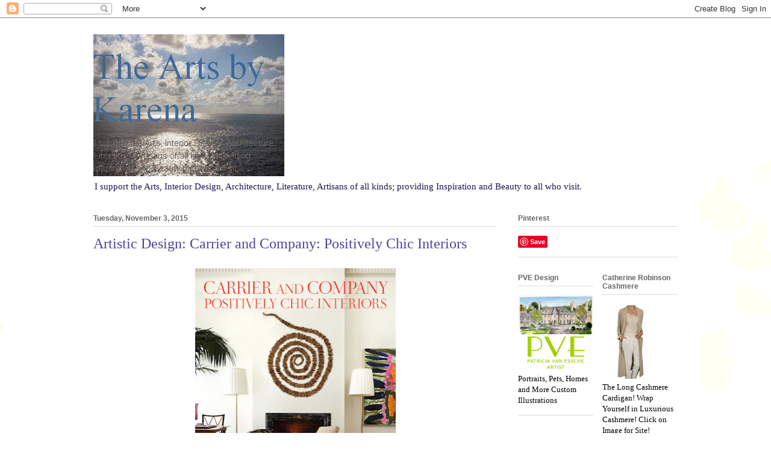

--- FILE ---
content_type: text/html; charset=UTF-8
request_url: https://artbykarena.blogspot.com/2015/11/artistic-design-carrier-and-company.html?showComment=1446643258489
body_size: 22785
content:
<!DOCTYPE html>
<html class='v2' dir='ltr' lang='en'>
<head>
<link href='https://www.blogger.com/static/v1/widgets/335934321-css_bundle_v2.css' rel='stylesheet' type='text/css'/>
<meta content='width=1100' name='viewport'/>
<meta content='text/html; charset=UTF-8' http-equiv='Content-Type'/>
<meta content='blogger' name='generator'/>
<link href='https://artbykarena.blogspot.com/favicon.ico' rel='icon' type='image/x-icon'/>
<link href='https://artbykarena.blogspot.com/2015/11/artistic-design-carrier-and-company.html' rel='canonical'/>
<link rel="alternate" type="application/atom+xml" title="The Arts by Karena - Atom" href="https://artbykarena.blogspot.com/feeds/posts/default" />
<link rel="alternate" type="application/rss+xml" title="The Arts by Karena - RSS" href="https://artbykarena.blogspot.com/feeds/posts/default?alt=rss" />
<link rel="service.post" type="application/atom+xml" title="The Arts by Karena - Atom" href="https://www.blogger.com/feeds/7674180967642782492/posts/default" />

<link rel="alternate" type="application/atom+xml" title="The Arts by Karena - Atom" href="https://artbykarena.blogspot.com/feeds/1694591705518381557/comments/default" />
<!--Can't find substitution for tag [blog.ieCssRetrofitLinks]-->
<link href='https://blogger.googleusercontent.com/img/b/R29vZ2xl/AVvXsEhPBDR3cwBYh499MQr2Q5-jLc2zDB9BmhCroWbg5tlQRIOccFL_Ch8R7GaYTq-btFyCd8UWM_8nW-t9b23fTK9BjL6xSO4Rlmo1OvNk8FrnN4p4btpr0_S8-34T7nrGTrdI3S4r293YBcUw/s400/Carrier-and-Company-Positively-Chic-Interiors.jpg' rel='image_src'/>
<meta content='https://artbykarena.blogspot.com/2015/11/artistic-design-carrier-and-company.html' property='og:url'/>
<meta content='Artistic Design: Carrier and Company: Positively Chic Interiors' property='og:title'/>
<meta content='Art, Artists,Architects Interior Designers,Gallery Owners, Custom Jewelry.Fashion, Textiles, Literature, Lifestyle' property='og:description'/>
<meta content='https://blogger.googleusercontent.com/img/b/R29vZ2xl/AVvXsEhPBDR3cwBYh499MQr2Q5-jLc2zDB9BmhCroWbg5tlQRIOccFL_Ch8R7GaYTq-btFyCd8UWM_8nW-t9b23fTK9BjL6xSO4Rlmo1OvNk8FrnN4p4btpr0_S8-34T7nrGTrdI3S4r293YBcUw/w1200-h630-p-k-no-nu/Carrier-and-Company-Positively-Chic-Interiors.jpg' property='og:image'/>
<title>The Arts by Karena: Artistic Design: Carrier and Company: Positively Chic Interiors</title>
<style id='page-skin-1' type='text/css'><!--
/*
-----------------------------------------------
Blogger Template Style
Name:     Ethereal
Designer: Jason Morrow
URL:      jasonmorrow.etsy.com
----------------------------------------------- */
/* Content
----------------------------------------------- */
body {
font: normal normal 13px Georgia, Utopia, 'Palatino Linotype', Palatino, serif;
color: #000000;
background: #ffffff none repeat-x scroll top left;
}
html body .content-outer {
min-width: 0;
max-width: 100%;
width: 100%;
}
a:link {
text-decoration: none;
color: #3d74a5;
}
a:visited {
text-decoration: none;
color: #4d469c;
}
a:hover {
text-decoration: underline;
color: #3d74a5;
}
.main-inner {
padding-top: 15px;
}
.body-fauxcolumn-outer {
background: transparent url(//themes.googleusercontent.com/image?id=0BwVBOzw_-hbMMDZjM2Q4YjctMTY2OC00ZGU2LWJjZDYtODVjOGRiOThlMGQ3) repeat-x scroll top center;
}
.content-fauxcolumns .fauxcolumn-inner {
background: #ffffff url(//www.blogblog.com/1kt/ethereal/white-fade.png) repeat-x scroll top left;
border-left: 1px solid #ffffff;
border-right: 1px solid #ffffff;
}
/* Flexible Background
----------------------------------------------- */
.content-fauxcolumn-outer .fauxborder-left {
width: 100%;
padding-left: 0;
margin-left: -0;
background-color: transparent;
background-image: none;
background-repeat: no-repeat;
background-position: left top;
}
.content-fauxcolumn-outer .fauxborder-right {
margin-right: -0;
width: 0;
background-color: transparent;
background-image: none;
background-repeat: no-repeat;
background-position: right top;
}
/* Columns
----------------------------------------------- */
.content-inner {
padding: 0;
}
/* Header
----------------------------------------------- */
.header-inner {
padding: 27px 0 3px;
}
.header-inner .section {
margin: 0 35px;
}
.Header h1 {
font: normal normal 60px Times, 'Times New Roman', FreeSerif, serif;
color: #3d74a5;
}
.Header h1 a {
color: #3d74a5;
}
.Header .description {
font-size: 115%;
color: #20124d;
}
.header-inner .Header .titlewrapper,
.header-inner .Header .descriptionwrapper {
padding-left: 0;
padding-right: 0;
margin-bottom: 0;
}
/* Tabs
----------------------------------------------- */
.tabs-outer {
position: relative;
background: transparent;
}
.tabs-cap-top, .tabs-cap-bottom {
position: absolute;
width: 100%;
}
.tabs-cap-bottom {
bottom: 0;
}
.tabs-inner {
padding: 0;
}
.tabs-inner .section {
margin: 0 35px;
}
*+html body .tabs-inner .widget li {
padding: 1px;
}
.PageList {
border-bottom: 1px solid #c2d8fa;
}
.tabs-inner .widget li.selected a,
.tabs-inner .widget li a:hover {
position: relative;
-moz-border-radius-topleft: 5px;
-moz-border-radius-topright: 5px;
-webkit-border-top-left-radius: 5px;
-webkit-border-top-right-radius: 5px;
-goog-ms-border-top-left-radius: 5px;
-goog-ms-border-top-right-radius: 5px;
border-top-left-radius: 5px;
border-top-right-radius: 5px;
background: #4eabff none ;
color: #ffffff;
}
.tabs-inner .widget li a {
display: inline-block;
margin: 0;
margin-right: 1px;
padding: .65em 1.5em;
font: normal normal 12px Arial, Tahoma, Helvetica, FreeSans, sans-serif;
color: #666666;
background-color: #c2d8fa;
-moz-border-radius-topleft: 5px;
-moz-border-radius-topright: 5px;
-webkit-border-top-left-radius: 5px;
-webkit-border-top-right-radius: 5px;
-goog-ms-border-top-left-radius: 5px;
-goog-ms-border-top-right-radius: 5px;
border-top-left-radius: 5px;
border-top-right-radius: 5px;
}
/* Headings
----------------------------------------------- */
h2 {
font: normal bold 12px Verdana, Geneva, sans-serif;
color: #666666;
}
/* Widgets
----------------------------------------------- */
.main-inner .column-left-inner {
padding: 0 0 0 20px;
}
.main-inner .column-left-inner .section {
margin-right: 0;
}
.main-inner .column-right-inner {
padding: 0 20px 0 0;
}
.main-inner .column-right-inner .section {
margin-left: 0;
}
.main-inner .section {
padding: 0;
}
.main-inner .widget {
padding: 0 0 15px;
margin: 20px 0;
border-bottom: 1px solid #dbdbdb;
}
.main-inner .widget h2 {
margin: 0;
padding: .6em 0 .5em;
}
.footer-inner .widget h2 {
padding: 0 0 .4em;
}
.main-inner .widget h2 + div, .footer-inner .widget h2 + div {
padding-top: 15px;
}
.main-inner .widget .widget-content {
margin: 0;
padding: 15px 0 0;
}
.main-inner .widget ul, .main-inner .widget #ArchiveList ul.flat {
margin: -15px -15px -15px;
padding: 0;
list-style: none;
}
.main-inner .sidebar .widget h2 {
border-bottom: 1px solid #dbdbdb;
}
.main-inner .widget #ArchiveList {
margin: -15px 0 0;
}
.main-inner .widget ul li, .main-inner .widget #ArchiveList ul.flat li {
padding: .5em 15px;
text-indent: 0;
}
.main-inner .widget #ArchiveList ul li {
padding-top: .25em;
padding-bottom: .25em;
}
.main-inner .widget ul li:first-child, .main-inner .widget #ArchiveList ul.flat li:first-child {
border-top: none;
}
.main-inner .widget ul li:last-child, .main-inner .widget #ArchiveList ul.flat li:last-child {
border-bottom: none;
}
.main-inner .widget .post-body ul {
padding: 0 2.5em;
margin: .5em 0;
list-style: disc;
}
.main-inner .widget .post-body ul li {
padding: 0.25em 0;
margin-bottom: .25em;
color: #000000;
border: none;
}
.footer-inner .widget ul {
padding: 0;
list-style: none;
}
.widget .zippy {
color: #666666;
}
/* Posts
----------------------------------------------- */
.main.section {
margin: 0 20px;
}
body .main-inner .Blog {
padding: 0;
background-color: transparent;
border: none;
}
.main-inner .widget h2.date-header {
border-bottom: 1px solid #dbdbdb;
}
.date-outer {
position: relative;
margin: 15px 0 20px;
}
.date-outer:first-child {
margin-top: 0;
}
.date-posts {
clear: both;
}
.post-outer, .inline-ad {
border-bottom: 1px solid #dbdbdb;
padding: 30px 0;
}
.post-outer {
padding-bottom: 10px;
}
.post-outer:first-child {
padding-top: 0;
border-top: none;
}
.post-outer:last-child, .inline-ad:last-child {
border-bottom: none;
}
.post-body img {
padding: 8px;
}
h3.post-title, h4 {
font: normal normal 24px Times, Times New Roman, serif;
color: #4d469c;
}
h3.post-title a {
font: normal normal 24px Times, Times New Roman, serif;
color: #4d469c;
text-decoration: none;
}
h3.post-title a:hover {
color: #3d74a5;
text-decoration: underline;
}
.post-header {
margin: 0 0 1.5em;
}
.post-body {
line-height: 1.4;
}
.post-footer {
margin: 1.5em 0 0;
}
#blog-pager {
padding: 15px;
}
.blog-feeds, .post-feeds {
margin: 1em 0;
text-align: center;
}
.post-outer .comments {
margin-top: 2em;
}
/* Comments
----------------------------------------------- */
.comments .comments-content .icon.blog-author {
background-repeat: no-repeat;
background-image: url([data-uri]);
}
.comments .comments-content .loadmore a {
background: #ffffff url(//www.blogblog.com/1kt/ethereal/white-fade.png) repeat-x scroll top left;
}
.comments .comments-content .loadmore a {
border-top: 1px solid #dbdbdb;
border-bottom: 1px solid #dbdbdb;
}
.comments .comment-thread.inline-thread {
background: #ffffff url(//www.blogblog.com/1kt/ethereal/white-fade.png) repeat-x scroll top left;
}
.comments .continue {
border-top: 2px solid #dbdbdb;
}
/* Footer
----------------------------------------------- */
.footer-inner {
padding: 30px 0;
overflow: hidden;
}
/* Mobile
----------------------------------------------- */
body.mobile  {
background-size: auto
}
.mobile .body-fauxcolumn-outer {
background: ;
}
.mobile .content-fauxcolumns .fauxcolumn-inner {
opacity: 0.75;
}
.mobile .content-fauxcolumn-outer .fauxborder-right {
margin-right: 0;
}
.mobile-link-button {
background-color: #4eabff;
}
.mobile-link-button a:link, .mobile-link-button a:visited {
color: #ffffff;
}
.mobile-index-contents {
color: #444444;
}
.mobile .body-fauxcolumn-outer {
background-size: 100% auto;
}
.mobile .mobile-date-outer {
border-bottom: transparent;
}
.mobile .PageList {
border-bottom: none;
}
.mobile .tabs-inner .section {
margin: 0;
}
.mobile .tabs-inner .PageList .widget-content {
background: #4eabff none;
color: #ffffff;
}
.mobile .tabs-inner .PageList .widget-content .pagelist-arrow {
border-left: 1px solid #ffffff;
}
.mobile .footer-inner {
overflow: visible;
}
body.mobile .AdSense {
margin: 0 -10px;
}

--></style>
<style id='template-skin-1' type='text/css'><!--
body {
min-width: 1040px;
}
.content-outer, .content-fauxcolumn-outer, .region-inner {
min-width: 1040px;
max-width: 1040px;
_width: 1040px;
}
.main-inner .columns {
padding-left: 0px;
padding-right: 300px;
}
.main-inner .fauxcolumn-center-outer {
left: 0px;
right: 300px;
/* IE6 does not respect left and right together */
_width: expression(this.parentNode.offsetWidth -
parseInt("0px") -
parseInt("300px") + 'px');
}
.main-inner .fauxcolumn-left-outer {
width: 0px;
}
.main-inner .fauxcolumn-right-outer {
width: 300px;
}
.main-inner .column-left-outer {
width: 0px;
right: 100%;
margin-left: -0px;
}
.main-inner .column-right-outer {
width: 300px;
margin-right: -300px;
}
#layout {
min-width: 0;
}
#layout .content-outer {
min-width: 0;
width: 800px;
}
#layout .region-inner {
min-width: 0;
width: auto;
}
body#layout div.add_widget {
padding: 8px;
}
body#layout div.add_widget a {
margin-left: 32px;
}
--></style>
<link href='https://www.blogger.com/dyn-css/authorization.css?targetBlogID=7674180967642782492&amp;zx=f0deef6e-6752-41bd-9080-c6b22bd019ab' media='none' onload='if(media!=&#39;all&#39;)media=&#39;all&#39;' rel='stylesheet'/><noscript><link href='https://www.blogger.com/dyn-css/authorization.css?targetBlogID=7674180967642782492&amp;zx=f0deef6e-6752-41bd-9080-c6b22bd019ab' rel='stylesheet'/></noscript>
<meta name='google-adsense-platform-account' content='ca-host-pub-1556223355139109'/>
<meta name='google-adsense-platform-domain' content='blogspot.com'/>

<!-- data-ad-client=ca-pub-5918348132978346 -->

</head>
<body class='loading variant-blossoms1Blue'>
<div class='navbar section' id='navbar' name='Navbar'><div class='widget Navbar' data-version='1' id='Navbar1'><script type="text/javascript">
    function setAttributeOnload(object, attribute, val) {
      if(window.addEventListener) {
        window.addEventListener('load',
          function(){ object[attribute] = val; }, false);
      } else {
        window.attachEvent('onload', function(){ object[attribute] = val; });
      }
    }
  </script>
<div id="navbar-iframe-container"></div>
<script type="text/javascript" src="https://apis.google.com/js/platform.js"></script>
<script type="text/javascript">
      gapi.load("gapi.iframes:gapi.iframes.style.bubble", function() {
        if (gapi.iframes && gapi.iframes.getContext) {
          gapi.iframes.getContext().openChild({
              url: 'https://www.blogger.com/navbar/7674180967642782492?po\x3d1694591705518381557\x26origin\x3dhttps://artbykarena.blogspot.com',
              where: document.getElementById("navbar-iframe-container"),
              id: "navbar-iframe"
          });
        }
      });
    </script><script type="text/javascript">
(function() {
var script = document.createElement('script');
script.type = 'text/javascript';
script.src = '//pagead2.googlesyndication.com/pagead/js/google_top_exp.js';
var head = document.getElementsByTagName('head')[0];
if (head) {
head.appendChild(script);
}})();
</script>
</div></div>
<div class='body-fauxcolumns'>
<div class='fauxcolumn-outer body-fauxcolumn-outer'>
<div class='cap-top'>
<div class='cap-left'></div>
<div class='cap-right'></div>
</div>
<div class='fauxborder-left'>
<div class='fauxborder-right'></div>
<div class='fauxcolumn-inner'>
</div>
</div>
<div class='cap-bottom'>
<div class='cap-left'></div>
<div class='cap-right'></div>
</div>
</div>
</div>
<div class='content'>
<div class='content-fauxcolumns'>
<div class='fauxcolumn-outer content-fauxcolumn-outer'>
<div class='cap-top'>
<div class='cap-left'></div>
<div class='cap-right'></div>
</div>
<div class='fauxborder-left'>
<div class='fauxborder-right'></div>
<div class='fauxcolumn-inner'>
</div>
</div>
<div class='cap-bottom'>
<div class='cap-left'></div>
<div class='cap-right'></div>
</div>
</div>
</div>
<div class='content-outer'>
<div class='content-cap-top cap-top'>
<div class='cap-left'></div>
<div class='cap-right'></div>
</div>
<div class='fauxborder-left content-fauxborder-left'>
<div class='fauxborder-right content-fauxborder-right'></div>
<div class='content-inner'>
<header>
<div class='header-outer'>
<div class='header-cap-top cap-top'>
<div class='cap-left'></div>
<div class='cap-right'></div>
</div>
<div class='fauxborder-left header-fauxborder-left'>
<div class='fauxborder-right header-fauxborder-right'></div>
<div class='region-inner header-inner'>
<div class='header section' id='header' name='Header'><div class='widget Header' data-version='1' id='Header1'>
<div id='header-inner'>
<a href='https://artbykarena.blogspot.com/' style='display: block'>
<img alt='The Arts by Karena' height='236px; ' id='Header1_headerimg' src='https://blogger.googleusercontent.com/img/b/R29vZ2xl/AVvXsEjz59YqLfqaLJ5zLCy6jKJiTUjhcKuJN7rfeEQAUg-8_FSuk9PibrXT2XFO88v_T3W-EoO57tfs8TgwT_5_O-N8U8M0UnTPQyaO-jfT8Q9XjBwktI7gTMu1eOw7iBWQQMWqINPwrpxaPSul/s1600/Blog+header+image.JPG' style='display: block' width='317px; '/>
</a>
<div class='descriptionwrapper'>
<p class='description'><span>I support the Arts, Interior Design, Architecture, Literature, Artisans of all kinds; providing Inspiration and Beauty to all who visit.</span></p>
</div>
</div>
</div></div>
</div>
</div>
<div class='header-cap-bottom cap-bottom'>
<div class='cap-left'></div>
<div class='cap-right'></div>
</div>
</div>
</header>
<div class='tabs-outer'>
<div class='tabs-cap-top cap-top'>
<div class='cap-left'></div>
<div class='cap-right'></div>
</div>
<div class='fauxborder-left tabs-fauxborder-left'>
<div class='fauxborder-right tabs-fauxborder-right'></div>
<div class='region-inner tabs-inner'>
<div class='tabs section' id='crosscol' name='Cross-Column'><div class='widget HTML' data-version='1' id='HTML1'>
<div class='widget-content'>
<span style="font-weight:bold;"></span><!-- Please call pinit.js only once per page -->
<script type="text/javascript" async defer  data-pin-color="red" data-pin-height="28" data-pin-hover="true" src="//assets.pinterest.com/js/pinit.js"></script>
</div>
<div class='clear'></div>
</div></div>
<div class='tabs no-items section' id='crosscol-overflow' name='Cross-Column 2'></div>
</div>
</div>
<div class='tabs-cap-bottom cap-bottom'>
<div class='cap-left'></div>
<div class='cap-right'></div>
</div>
</div>
<div class='main-outer'>
<div class='main-cap-top cap-top'>
<div class='cap-left'></div>
<div class='cap-right'></div>
</div>
<div class='fauxborder-left main-fauxborder-left'>
<div class='fauxborder-right main-fauxborder-right'></div>
<div class='region-inner main-inner'>
<div class='columns fauxcolumns'>
<div class='fauxcolumn-outer fauxcolumn-center-outer'>
<div class='cap-top'>
<div class='cap-left'></div>
<div class='cap-right'></div>
</div>
<div class='fauxborder-left'>
<div class='fauxborder-right'></div>
<div class='fauxcolumn-inner'>
</div>
</div>
<div class='cap-bottom'>
<div class='cap-left'></div>
<div class='cap-right'></div>
</div>
</div>
<div class='fauxcolumn-outer fauxcolumn-left-outer'>
<div class='cap-top'>
<div class='cap-left'></div>
<div class='cap-right'></div>
</div>
<div class='fauxborder-left'>
<div class='fauxborder-right'></div>
<div class='fauxcolumn-inner'>
</div>
</div>
<div class='cap-bottom'>
<div class='cap-left'></div>
<div class='cap-right'></div>
</div>
</div>
<div class='fauxcolumn-outer fauxcolumn-right-outer'>
<div class='cap-top'>
<div class='cap-left'></div>
<div class='cap-right'></div>
</div>
<div class='fauxborder-left'>
<div class='fauxborder-right'></div>
<div class='fauxcolumn-inner'>
</div>
</div>
<div class='cap-bottom'>
<div class='cap-left'></div>
<div class='cap-right'></div>
</div>
</div>
<!-- corrects IE6 width calculation -->
<div class='columns-inner'>
<div class='column-center-outer'>
<div class='column-center-inner'>
<div class='main section' id='main' name='Main'><div class='widget Blog' data-version='1' id='Blog1'>
<div class='blog-posts hfeed'>

          <div class="date-outer">
        
<h2 class='date-header'><span>Tuesday, November 3, 2015</span></h2>

          <div class="date-posts">
        
<div class='post-outer'>
<div class='post hentry uncustomized-post-template' itemprop='blogPost' itemscope='itemscope' itemtype='http://schema.org/BlogPosting'>
<meta content='https://blogger.googleusercontent.com/img/b/R29vZ2xl/AVvXsEhPBDR3cwBYh499MQr2Q5-jLc2zDB9BmhCroWbg5tlQRIOccFL_Ch8R7GaYTq-btFyCd8UWM_8nW-t9b23fTK9BjL6xSO4Rlmo1OvNk8FrnN4p4btpr0_S8-34T7nrGTrdI3S4r293YBcUw/s400/Carrier-and-Company-Positively-Chic-Interiors.jpg' itemprop='image_url'/>
<meta content='7674180967642782492' itemprop='blogId'/>
<meta content='1694591705518381557' itemprop='postId'/>
<a name='1694591705518381557'></a>
<h3 class='post-title entry-title' itemprop='name'>
Artistic Design: Carrier and Company: Positively Chic Interiors
</h3>
<div class='post-header'>
<div class='post-header-line-1'></div>
</div>
<div class='post-body entry-content' id='post-body-1694591705518381557' itemprop='description articleBody'>
<div class="separator" style="clear: both; text-align: center;">
<a href="https://blogger.googleusercontent.com/img/b/R29vZ2xl/AVvXsEhPBDR3cwBYh499MQr2Q5-jLc2zDB9BmhCroWbg5tlQRIOccFL_Ch8R7GaYTq-btFyCd8UWM_8nW-t9b23fTK9BjL6xSO4Rlmo1OvNk8FrnN4p4btpr0_S8-34T7nrGTrdI3S4r293YBcUw/s1600/Carrier-and-Company-Positively-Chic-Interiors.jpg" imageanchor="1" style="margin-left: 1em; margin-right: 1em;"><img border="0" height="400" src="https://blogger.googleusercontent.com/img/b/R29vZ2xl/AVvXsEhPBDR3cwBYh499MQr2Q5-jLc2zDB9BmhCroWbg5tlQRIOccFL_Ch8R7GaYTq-btFyCd8UWM_8nW-t9b23fTK9BjL6xSO4Rlmo1OvNk8FrnN4p4btpr0_S8-34T7nrGTrdI3S4r293YBcUw/s400/Carrier-and-Company-Positively-Chic-Interiors.jpg" width="333" /></a></div>
<br />
<br />
<span style="font-family: &quot;georgia&quot; , &quot;times new roman&quot; , serif;"><b>Jessie Carrier and Mara Miller first met during their senior year at the Fashion Institute of Technology. They both worked at several of the AD 100 interior design firms before starting their own company, Carrier and Company Interiors in 2005.</b></span><br />
<b><span style="font-family: &quot;georgia&quot; , &quot;times new roman&quot; , serif;"><br /></span>
<span style="font-family: &quot;georgia&quot; , &quot;times new roman&quot; , serif;">They are widely recognized and published for their unique style is exquisitely detailed and enticing. &nbsp;Having two children of their own, they also make sure that a comfortable home with personalized space is a priority.</span></b><br />
<br />
<b><span style="font-family: &quot;georgia&quot; , &quot;times new roman&quot; , serif;"><br /></span></b>
<br />
<div class="separator" style="clear: both; text-align: center;">
<a href="https://blogger.googleusercontent.com/img/b/R29vZ2xl/AVvXsEhBYLPZ4VMzCP9ohi6onNz_dWmosYIWZ0WiO4TLm_lbreJAuOqsNP7zq0-s1eIgoICZfnpaG8HoxVGbdc0uREMoGjalvo3OsHwDNKg765-1FpHc6IsKJ1rvhi1zTIMlmm0zK7Rd3YxlP3UB/s1600/Carrier-Cortrait-by-Don-Freeman-600x542.jpg" imageanchor="1" style="margin-left: 1em; margin-right: 1em;"><img border="0" height="289" src="https://blogger.googleusercontent.com/img/b/R29vZ2xl/AVvXsEhBYLPZ4VMzCP9ohi6onNz_dWmosYIWZ0WiO4TLm_lbreJAuOqsNP7zq0-s1eIgoICZfnpaG8HoxVGbdc0uREMoGjalvo3OsHwDNKg765-1FpHc6IsKJ1rvhi1zTIMlmm0zK7Rd3YxlP3UB/s320/Carrier-Cortrait-by-Don-Freeman-600x542.jpg" width="320" /></a></div>
<br />
<b><span style="font-family: &quot;georgia&quot; , &quot;times new roman&quot; , serif;"><br /></span>
<span style="font-family: &quot;georgia&quot; , &quot;times new roman&quot; , serif;">Please enjoy some of these gorgeous images from their newly released book <a href="http://www.amazon.com/Carrier-Company-Positively-Chic-Interiors/dp/0865653208/ref=sr_1_1?s=books&amp;ie=UTF8&amp;qid=1446579321&amp;sr=1-1&amp;keywords=carrier+and+company+positively+chic+interiors" style="font-style: italic; font-weight: bold;">Carrier and Company: Positively Chic Interiors</a><span style="font-style: italic;">&nbsp; </span>by&nbsp;Jessie Carrier and Mara Miller, with Judith Nasatir. The thoughtfully written Forward is by Anna Wintour, Editor in Chief of American&nbsp;Vogue&nbsp;and Artistic Director of Conde Nast.</span></b><br />
<br />
<div class="separator" style="clear: both; text-align: center;">
<br /></div>
<div class="separator" style="clear: both; text-align: center;">
<a href="https://blogger.googleusercontent.com/img/b/R29vZ2xl/AVvXsEietlsVuWHoVcw0lzUeQIF7bzVwYja6_mNpcDpZV-ue1UyG0vmMJLkKW-2xLchpo4uwS93M-hqX6FvxQgR6QZV3FTTq0oSTD8Qfd_15HmLvhZ_aj6NKMEkQRu68MqjZaIDzddKPalhZaTof/s1600/02+Carrier+hb_carrier_295.jpg" imageanchor="1" style="margin-left: 1em; margin-right: 1em;"><img border="0" height="400" src="https://blogger.googleusercontent.com/img/b/R29vZ2xl/AVvXsEietlsVuWHoVcw0lzUeQIF7bzVwYja6_mNpcDpZV-ue1UyG0vmMJLkKW-2xLchpo4uwS93M-hqX6FvxQgR6QZV3FTTq0oSTD8Qfd_15HmLvhZ_aj6NKMEkQRu68MqjZaIDzddKPalhZaTof/s400/02+Carrier+hb_carrier_295.jpg" width="297" /></a></div>
<br />
<b style="font-style: italic;"><br /></b>
<span style="font-family: &quot;georgia&quot; , &quot;times new roman&quot; , serif;"><b>This dynamic couple seems to have an&nbsp;innate&nbsp;sense of color and how it unifies the design of a room and especially of the importance of fine art and art objects.</b></span><br />
<b style="font-style: italic;"><br /></b>
<br />
<div class="separator" style="clear: both; text-align: center;">
<br /></div>
<div class="separator" style="clear: both; text-align: center;">
<a href="https://blogger.googleusercontent.com/img/b/R29vZ2xl/AVvXsEhEeB48RomyzRot_40LDvbGgAzCA7E3RjRH_-S_M9GomRS_S8NpgdX3ACIz5Fi84QXQE5ZW5KxMviBRXoofcWeBOfnibRhtv6a_vzwnlM_SP0G0MwGkDXmlwaUdsZV7YpXqibMdOXBfWowC/s1600/Carrier-and-CompanyJay-Fielden-house.jpg" imageanchor="1" style="margin-left: 1em; margin-right: 1em;"><img border="0" height="296" src="https://blogger.googleusercontent.com/img/b/R29vZ2xl/AVvXsEhEeB48RomyzRot_40LDvbGgAzCA7E3RjRH_-S_M9GomRS_S8NpgdX3ACIz5Fi84QXQE5ZW5KxMviBRXoofcWeBOfnibRhtv6a_vzwnlM_SP0G0MwGkDXmlwaUdsZV7YpXqibMdOXBfWowC/s400/Carrier-and-CompanyJay-Fielden-house.jpg" width="400" /></a></div>
<b style="font-style: italic;"><br /></b>
<b style="font-style: italic;"><br /></b>
<br />
<div class="separator" style="clear: both; text-align: center;">
<br /></div>
<div class="separator" style="clear: both; text-align: center;">
<a href="https://blogger.googleusercontent.com/img/b/R29vZ2xl/AVvXsEhLXrw807vc6vGw_awk0kEWVx1O-FNUMy9oQFjELoNqpQxUzJ0moZ6n-YwDQSDHi7FkGqAYylW5etl5VZALLFFALG8omE93LPYBc7burV2S2FMhSp_vlmDMsrlIB_X-ZM1KpkoxTu-QtsyD/s1600/06+Carrier+CandC1641E1.jpg" imageanchor="1" style="margin-left: 1em; margin-right: 1em;"><img border="0" height="640" src="https://blogger.googleusercontent.com/img/b/R29vZ2xl/AVvXsEhLXrw807vc6vGw_awk0kEWVx1O-FNUMy9oQFjELoNqpQxUzJ0moZ6n-YwDQSDHi7FkGqAYylW5etl5VZALLFFALG8omE93LPYBc7burV2S2FMhSp_vlmDMsrlIB_X-ZM1KpkoxTu-QtsyD/s640/06+Carrier+CandC1641E1.jpg" width="512" /></a></div>
<b style="font-style: italic;"><br /></b>
<b style="font-style: italic;"><br /></b>
<br />
<div class="separator" style="clear: both; text-align: center;">
<br /></div>
<div class="separator" style="clear: both; text-align: center;">
<a href="https://blogger.googleusercontent.com/img/b/R29vZ2xl/AVvXsEg4wyhjbw4C88fgUIdD1Teic_l0S75JZVZ-7rG06ocnKNt8gid_ftd2eIlJJUt2lPdYSyUr1y57oXZNEO5iwBkrY5aDrquEGecHHlWzdXTQBWhGwG4A4EA9pNcHSnCHjUqej1xWzZAPYPt_/s1600/nB-ek6FZuYxcaOrueYS4_eLpOfV5hXpd1cGQZT3HZ6o.jpg" imageanchor="1" style="margin-left: 1em; margin-right: 1em;"><img border="0" height="640" src="https://blogger.googleusercontent.com/img/b/R29vZ2xl/AVvXsEg4wyhjbw4C88fgUIdD1Teic_l0S75JZVZ-7rG06ocnKNt8gid_ftd2eIlJJUt2lPdYSyUr1y57oXZNEO5iwBkrY5aDrquEGecHHlWzdXTQBWhGwG4A4EA9pNcHSnCHjUqej1xWzZAPYPt_/s640/nB-ek6FZuYxcaOrueYS4_eLpOfV5hXpd1cGQZT3HZ6o.jpg" width="480" /></a></div>
<b style="font-style: italic;"><br /></b>
<br />
<div class="separator" style="clear: both; text-align: center;">
<br /></div>
<div class="separator" style="clear: both; text-align: center;">
<a href="https://blogger.googleusercontent.com/img/b/R29vZ2xl/AVvXsEg5piRyYl6Ve2oNyzElgB1RGzvRJFxpDBO7m6MwrZFpt8btqI1L640m9NQEyQT_S3jdyZJCGH1MEwLjtDMssOgOxfvctfCA0M0G8oGXlJxC2hsl0dl_W3c87myWTXeur0O5trMAjcojjBS6/s1600/Carrier-and-Company-reception-area.jpg" imageanchor="1" style="margin-left: 1em; margin-right: 1em;"><img border="0" height="640" src="https://blogger.googleusercontent.com/img/b/R29vZ2xl/AVvXsEg5piRyYl6Ve2oNyzElgB1RGzvRJFxpDBO7m6MwrZFpt8btqI1L640m9NQEyQT_S3jdyZJCGH1MEwLjtDMssOgOxfvctfCA0M0G8oGXlJxC2hsl0dl_W3c87myWTXeur0O5trMAjcojjBS6/s640/Carrier-and-Company-reception-area.jpg" width="506" /></a></div>
<b style="font-style: italic;"><br /></b>
<span style="font-family: &quot;georgia&quot; , &quot;times new roman&quot; , serif;"><br /></span><br />
<span style="font-family: &quot;georgia&quot; , &quot;times new roman&quot; , serif;"><b>AD 100 has named Carrier and Company to their coveted list&nbsp;twice, and has stated with high regard:</b></span><br />
<b><span style="font-family: &quot;georgia&quot; , &quot;times new roman&quot; , serif;"><br /></span>
<span style="font-family: &quot;georgia&quot; , &quot;times new roman&quot; , serif;">" They have&nbsp;established&nbsp;a reputation for spicing the appropriate with the strikingly&nbsp;unusual" and again cited " the spirited, winning nature of this Manhattan couple, who in less than a decade have attracted the attention of media and fashion heavyweights."&nbsp;</span></b><br />
<b style="font-style: italic;"><br /></b>
<br />
<div class="separator" style="clear: both; text-align: center;">
<a href="https://blogger.googleusercontent.com/img/b/R29vZ2xl/AVvXsEiYpekhc7NRWOcYYAfXGk7ktrxmUq0kwAjNRwKGJTqW-ccevxcgaXsY2ezJYo1DZsSKvYHMaJpU3MDPoo0ewg375baro3Pwv7w2LdTdOabYp00Z49QfpJRb-SLZpH99xVEQ7_tdrSURNLqi/s1600/Jesse-Carrier-and-Mara-Miller-of-Carrier-and-Company.jpg" imageanchor="1" style="margin-left: 1em; margin-right: 1em;"><img border="0" height="400" src="https://blogger.googleusercontent.com/img/b/R29vZ2xl/AVvXsEiYpekhc7NRWOcYYAfXGk7ktrxmUq0kwAjNRwKGJTqW-ccevxcgaXsY2ezJYo1DZsSKvYHMaJpU3MDPoo0ewg375baro3Pwv7w2LdTdOabYp00Z49QfpJRb-SLZpH99xVEQ7_tdrSURNLqi/s400/Jesse-Carrier-and-Mara-Miller-of-Carrier-and-Company.jpg" width="266" /></a></div>
<b style="font-style: italic;"><br /></b>
<span style="font-family: &quot;georgia&quot; , &quot;times new roman&quot; , serif;"><br /></span>
<span style="font-family: &quot;georgia&quot; , &quot;times new roman&quot; , serif;"><b>Add this design book to your&nbsp;library&nbsp;and enjoy the more than 200 color illustrations&nbsp;within&nbsp;the 248 pages. You will be so thrilled with this publication! <i>Carrier and Compnay: Positively Chic Interiors</i> is&nbsp;available&nbsp;at &nbsp;<a href="http://www.amazon.com/Carrier-Company-Positively-Chic-Interiors/dp/0865653208/ref=sr_1_1?s=books&amp;ie=UTF8&amp;qid=1446579321&amp;sr=1-1&amp;keywords=carrier+and+company+positively+chic+interiors">Amazon</a> or your local book seller.</b></span><br />
<b><i><br /></i>
</b><br />
<div style="text-align: center;">
<span style="font-family: &quot;georgia&quot; , &quot;times new roman&quot; , serif;"><b>Thank you to <a href="https://www.blogger.com/"><span id="goog_1908646364"></span>The Vendome Press<span id="goog_1908646365"></span></a> for the&nbsp;publicity&nbsp;copy of this fine book.</b></span></div>
<div style="text-align: center;">
<span style="font-family: &quot;georgia&quot; , &quot;times new roman&quot; , serif;"><b>Please do leave a message as it makes my day!</b></span></div>
<div style="text-align: center;">
<span style="font-family: &quot;georgia&quot; , &quot;times new roman&quot; , serif;"><b>Sign up for email alerts of my latest features and please add me to your own blog roll!</b></span></div>
<div style="text-align: center;">
<span style="font-family: &quot;georgia&quot; , &quot;times new roman&quot; , serif;"><b><br /></b></span></div>
<div style="text-align: center;">
<span style="font-family: &quot;georgia&quot; , &quot;times new roman&quot; , serif;"><b>xoxo</b></span></div>
<div style="text-align: center;">
<span style="font-family: &quot;georgia&quot; , &quot;times new roman&quot; , serif;"><b>Karena</b></span></div>
<div style="text-align: center;">
<span style="font-family: &quot;georgia&quot; , &quot;times new roman&quot; , serif;"><b>The Arts by Karena</b></span></div>
<b style="font-style: italic;"><br /></b>
<b style="font-style: italic;"><br /></b>
<br />
<div style="text-align: center;">
<b style="font-style: italic;">The India Hicks Holiday Collection is now available and is a stunning addition to her finely crafted Lifestyle Collection. &nbsp;There is something for everyone on your list, even you! &nbsp;Shopping made so easy! Please visit my site at <a href="http://www.indiahicks.com/rep/karenalbert">www.indiahicks.com/rep/karenalbert</a></b></div>
<b style="font-style: italic;"><br /></b>
<br />
<div class="separator" style="clear: both; text-align: center;">
<a href="https://blogger.googleusercontent.com/img/b/R29vZ2xl/AVvXsEhr5as6joLwH_0XBF1ibillZwmh53yOcFKJpSbdzUZ1U-S4WzJTYIf83LURkBFTOcW3jVCFD0-dKRy3EUfgGl4sL7BGeJvwB0xttCWFso0JMWQBkO49SSIU3pcqi599uu2f9jcowVZ7guI8/s1600/unnamed+%25281%2529.gif" imageanchor="1" style="margin-left: 1em; margin-right: 1em;"><img border="0" height="316" src="https://blogger.googleusercontent.com/img/b/R29vZ2xl/AVvXsEhr5as6joLwH_0XBF1ibillZwmh53yOcFKJpSbdzUZ1U-S4WzJTYIf83LURkBFTOcW3jVCFD0-dKRy3EUfgGl4sL7BGeJvwB0xttCWFso0JMWQBkO49SSIU3pcqi599uu2f9jcowVZ7guI8/s400/unnamed+%25281%2529.gif" width="400" /></a></div>
<b style="font-style: italic;"><br /></b>
<div style='clear: both;'></div>
</div>
<div class='post-footer'>
<div class='post-footer-line post-footer-line-1'>
<span class='post-author vcard'>
Posted by
<span class='fn' itemprop='author' itemscope='itemscope' itemtype='http://schema.org/Person'>
<meta content='https://www.blogger.com/profile/05206642885608991170' itemprop='url'/>
<a class='g-profile' href='https://www.blogger.com/profile/05206642885608991170' rel='author' title='author profile'>
<span itemprop='name'>Karena</span>
</a>
</span>
</span>
<span class='post-timestamp'>
at
<meta content='https://artbykarena.blogspot.com/2015/11/artistic-design-carrier-and-company.html' itemprop='url'/>
<a class='timestamp-link' href='https://artbykarena.blogspot.com/2015/11/artistic-design-carrier-and-company.html' rel='bookmark' title='permanent link'><abbr class='published' itemprop='datePublished' title='2015-11-03T14:48:00-06:00'>2:48&#8239;PM</abbr></a>
</span>
<span class='post-comment-link'>
</span>
<span class='post-icons'>
<span class='item-action'>
<a href='https://www.blogger.com/email-post/7674180967642782492/1694591705518381557' title='Email Post'>
<img alt='' class='icon-action' height='13' src='https://resources.blogblog.com/img/icon18_email.gif' width='18'/>
</a>
</span>
<span class='item-control blog-admin pid-2055439150'>
<a href='https://www.blogger.com/post-edit.g?blogID=7674180967642782492&postID=1694591705518381557&from=pencil' title='Edit Post'>
<img alt='' class='icon-action' height='18' src='https://resources.blogblog.com/img/icon18_edit_allbkg.gif' width='18'/>
</a>
</span>
</span>
<div class='post-share-buttons goog-inline-block'>
<a class='goog-inline-block share-button sb-email' href='https://www.blogger.com/share-post.g?blogID=7674180967642782492&postID=1694591705518381557&target=email' target='_blank' title='Email This'><span class='share-button-link-text'>Email This</span></a><a class='goog-inline-block share-button sb-blog' href='https://www.blogger.com/share-post.g?blogID=7674180967642782492&postID=1694591705518381557&target=blog' onclick='window.open(this.href, "_blank", "height=270,width=475"); return false;' target='_blank' title='BlogThis!'><span class='share-button-link-text'>BlogThis!</span></a><a class='goog-inline-block share-button sb-twitter' href='https://www.blogger.com/share-post.g?blogID=7674180967642782492&postID=1694591705518381557&target=twitter' target='_blank' title='Share to X'><span class='share-button-link-text'>Share to X</span></a><a class='goog-inline-block share-button sb-facebook' href='https://www.blogger.com/share-post.g?blogID=7674180967642782492&postID=1694591705518381557&target=facebook' onclick='window.open(this.href, "_blank", "height=430,width=640"); return false;' target='_blank' title='Share to Facebook'><span class='share-button-link-text'>Share to Facebook</span></a><a class='goog-inline-block share-button sb-pinterest' href='https://www.blogger.com/share-post.g?blogID=7674180967642782492&postID=1694591705518381557&target=pinterest' target='_blank' title='Share to Pinterest'><span class='share-button-link-text'>Share to Pinterest</span></a>
</div>
</div>
<div class='post-footer-line post-footer-line-2'>
<span class='post-labels'>
Labels:
<a href='https://artbykarena.blogspot.com/search/label/AD%20100' rel='tag'>AD 100</a>,
<a href='https://artbykarena.blogspot.com/search/label/Anna%20Wintour' rel='tag'>Anna Wintour</a>,
<a href='https://artbykarena.blogspot.com/search/label/Architectural%20Digest%20AD100%20List' rel='tag'>Architectural Digest AD100 List</a>,
<a href='https://artbykarena.blogspot.com/search/label/Art%20Objects' rel='tag'>Art Objects</a>,
<a href='https://artbykarena.blogspot.com/search/label/Carrier%20and%20Company%3APositively%20Chic%20Interiors' rel='tag'>Carrier and Company:Positively Chic Interiors</a>,
<a href='https://artbykarena.blogspot.com/search/label/Fine%20Art' rel='tag'>Fine Art</a>,
<a href='https://artbykarena.blogspot.com/search/label/Interior%20Design' rel='tag'>Interior Design</a>,
<a href='https://artbykarena.blogspot.com/search/label/Jessie%20Carrier%20and%20Mara%20Miller' rel='tag'>Jessie Carrier and Mara Miller</a>,
<a href='https://artbykarena.blogspot.com/search/label/The%20Vendome%20Press' rel='tag'>The Vendome Press</a>,
<a href='https://artbykarena.blogspot.com/search/label/Vogue' rel='tag'>Vogue</a>
</span>
</div>
<div class='post-footer-line post-footer-line-3'>
<span class='post-location'>
</span>
</div>
</div>
</div>
<div class='comments' id='comments'>
<a name='comments'></a>
<h4>18 comments:</h4>
<div id='Blog1_comments-block-wrapper'>
<dl class='avatar-comment-indent' id='comments-block'>
<dt class='comment-author ' id='c47251978986028303'>
<a name='c47251978986028303'></a>
<div class="avatar-image-container avatar-stock"><span dir="ltr"><a href="https://www.blogger.com/profile/06044933540074342177" target="" rel="nofollow" onclick="" class="avatar-hovercard" id="av-47251978986028303-06044933540074342177"><img src="//www.blogger.com/img/blogger_logo_round_35.png" width="35" height="35" alt="" title="Elizabeth@ Pine Cones and Acorns">

</a></span></div>
<a href='https://www.blogger.com/profile/06044933540074342177' rel='nofollow'>Elizabeth@ Pine Cones and Acorns</a>
said...
</dt>
<dd class='comment-body' id='Blog1_cmt-47251978986028303'>
<p>
Wow these images are gorgeous! Hope you are doing well!
</p>
</dd>
<dd class='comment-footer'>
<span class='comment-timestamp'>
<a href='https://artbykarena.blogspot.com/2015/11/artistic-design-carrier-and-company.html?showComment=1446584168854#c47251978986028303' title='comment permalink'>
Tuesday, November 03, 2015
</a>
<span class='item-control blog-admin pid-603248514'>
<a class='comment-delete' href='https://www.blogger.com/comment/delete/7674180967642782492/47251978986028303' title='Delete Comment'>
<img src='https://resources.blogblog.com/img/icon_delete13.gif'/>
</a>
</span>
</span>
</dd>
<dt class='comment-author ' id='c518732003524954557'>
<a name='c518732003524954557'></a>
<div class="avatar-image-container vcard"><span dir="ltr"><a href="https://www.blogger.com/profile/13446028963455322844" target="" rel="nofollow" onclick="" class="avatar-hovercard" id="av-518732003524954557-13446028963455322844"><img src="https://resources.blogblog.com/img/blank.gif" width="35" height="35" class="delayLoad" style="display: none;" longdesc="//blogger.googleusercontent.com/img/b/R29vZ2xl/AVvXsEgaq3S9rBLZLSyg9iTQ6ZPHR8fdWnoIzfOWS29WIjU7sYB--azhm7R5vOugCiaxePm_bIWF_s2k80vYiQo6n4izeZGqkC9z-E4bTV7GmhHr3hLGvemM5uU1qr51GjLpAI8/s45-c/IMG_0182+%281%29+copy.jpg" alt="" title="Preppy Empty Nester">

<noscript><img src="//blogger.googleusercontent.com/img/b/R29vZ2xl/AVvXsEgaq3S9rBLZLSyg9iTQ6ZPHR8fdWnoIzfOWS29WIjU7sYB--azhm7R5vOugCiaxePm_bIWF_s2k80vYiQo6n4izeZGqkC9z-E4bTV7GmhHr3hLGvemM5uU1qr51GjLpAI8/s45-c/IMG_0182+%281%29+copy.jpg" width="35" height="35" class="photo" alt=""></noscript></a></span></div>
<a href='https://www.blogger.com/profile/13446028963455322844' rel='nofollow'>Preppy Empty Nester</a>
said...
</dt>
<dd class='comment-body' id='Blog1_cmt-518732003524954557'>
<p>
Love every photo.  Positively beautiful!  
</p>
</dd>
<dd class='comment-footer'>
<span class='comment-timestamp'>
<a href='https://artbykarena.blogspot.com/2015/11/artistic-design-carrier-and-company.html?showComment=1446643001134#c518732003524954557' title='comment permalink'>
Wednesday, November 04, 2015
</a>
<span class='item-control blog-admin pid-1434882889'>
<a class='comment-delete' href='https://www.blogger.com/comment/delete/7674180967642782492/518732003524954557' title='Delete Comment'>
<img src='https://resources.blogblog.com/img/icon_delete13.gif'/>
</a>
</span>
</span>
</dd>
<dt class='comment-author ' id='c6432691788460919842'>
<a name='c6432691788460919842'></a>
<div class="avatar-image-container avatar-stock"><span dir="ltr"><a href="http://mjhdesignarts.com" target="" rel="nofollow" onclick=""><img src="//resources.blogblog.com/img/blank.gif" width="35" height="35" alt="" title="MJH DesignArts">

</a></span></div>
<a href='http://mjhdesignarts.com' rel='nofollow'>MJH DesignArts</a>
said...
</dt>
<dd class='comment-body' id='Blog1_cmt-6432691788460919842'>
<p>
Hi Karena, Super feature. I bought the book last month and it is fantastically fabulous. xoxo  Mary
</p>
</dd>
<dd class='comment-footer'>
<span class='comment-timestamp'>
<a href='https://artbykarena.blogspot.com/2015/11/artistic-design-carrier-and-company.html?showComment=1446643258489#c6432691788460919842' title='comment permalink'>
Wednesday, November 04, 2015
</a>
<span class='item-control blog-admin pid-924470218'>
<a class='comment-delete' href='https://www.blogger.com/comment/delete/7674180967642782492/6432691788460919842' title='Delete Comment'>
<img src='https://resources.blogblog.com/img/icon_delete13.gif'/>
</a>
</span>
</span>
</dd>
<dt class='comment-author ' id='c4870385422675989728'>
<a name='c4870385422675989728'></a>
<div class="avatar-image-container vcard"><span dir="ltr"><a href="https://www.blogger.com/profile/01682902106545680159" target="" rel="nofollow" onclick="" class="avatar-hovercard" id="av-4870385422675989728-01682902106545680159"><img src="https://resources.blogblog.com/img/blank.gif" width="35" height="35" class="delayLoad" style="display: none;" longdesc="//blogger.googleusercontent.com/img/b/R29vZ2xl/AVvXsEgRFtdSHP9WrUAUWTdmqj9mO5FZ5SaHdLxSzgBSXo1ivheire84c2rP_xeI5_o3nvyT6cWHH9N1O3tImPQR2_343iiJxuuQXVoP9wKrso6HjmzZ6CsRwI5g5N0X3Hc6gA/s45-c/Contessa+Nicholas+Christopher0079.jpg" alt="" title="La Contessa">

<noscript><img src="//blogger.googleusercontent.com/img/b/R29vZ2xl/AVvXsEgRFtdSHP9WrUAUWTdmqj9mO5FZ5SaHdLxSzgBSXo1ivheire84c2rP_xeI5_o3nvyT6cWHH9N1O3tImPQR2_343iiJxuuQXVoP9wKrso6HjmzZ6CsRwI5g5N0X3Hc6gA/s45-c/Contessa+Nicholas+Christopher0079.jpg" width="35" height="35" class="photo" alt=""></noscript></a></span></div>
<a href='https://www.blogger.com/profile/01682902106545680159' rel='nofollow'>La Contessa</a>
said...
</dt>
<dd class='comment-body' id='Blog1_cmt-4870385422675989728'>
<p>
Another book for MY COLLECTION!
</p>
</dd>
<dd class='comment-footer'>
<span class='comment-timestamp'>
<a href='https://artbykarena.blogspot.com/2015/11/artistic-design-carrier-and-company.html?showComment=1446649140500#c4870385422675989728' title='comment permalink'>
Wednesday, November 04, 2015
</a>
<span class='item-control blog-admin pid-853553452'>
<a class='comment-delete' href='https://www.blogger.com/comment/delete/7674180967642782492/4870385422675989728' title='Delete Comment'>
<img src='https://resources.blogblog.com/img/icon_delete13.gif'/>
</a>
</span>
</span>
</dd>
<dt class='comment-author ' id='c4904052988858709410'>
<a name='c4904052988858709410'></a>
<div class="avatar-image-container vcard"><span dir="ltr"><a href="https://www.blogger.com/profile/07296838254480885046" target="" rel="nofollow" onclick="" class="avatar-hovercard" id="av-4904052988858709410-07296838254480885046"><img src="https://resources.blogblog.com/img/blank.gif" width="35" height="35" class="delayLoad" style="display: none;" longdesc="//blogger.googleusercontent.com/img/b/R29vZ2xl/AVvXsEgi7meAcgveiAcrQYm-796z48CCZyUBCk_s3Irp2Kq6ZzXyWHIAtz2R4-GoOPtOef2YXTYZtTkfETk_CCl59a_QG49lJTGEaq8dwq_on4MyR0Z1QF6dccuhtDhAPviNAAI/s45-c/15338844_10209241264603607_6286704389416301290_n.jpg" alt="" title="Vel Criste">

<noscript><img src="//blogger.googleusercontent.com/img/b/R29vZ2xl/AVvXsEgi7meAcgveiAcrQYm-796z48CCZyUBCk_s3Irp2Kq6ZzXyWHIAtz2R4-GoOPtOef2YXTYZtTkfETk_CCl59a_QG49lJTGEaq8dwq_on4MyR0Z1QF6dccuhtDhAPviNAAI/s45-c/15338844_10209241264603607_6286704389416301290_n.jpg" width="35" height="35" class="photo" alt=""></noscript></a></span></div>
<a href='https://www.blogger.com/profile/07296838254480885046' rel='nofollow'>Vel Criste</a>
said...
</dt>
<dd class='comment-body' id='Blog1_cmt-4904052988858709410'>
<p>
I MUST check out this book! Thanks Karena!
</p>
</dd>
<dd class='comment-footer'>
<span class='comment-timestamp'>
<a href='https://artbykarena.blogspot.com/2015/11/artistic-design-carrier-and-company.html?showComment=1446655237841#c4904052988858709410' title='comment permalink'>
Wednesday, November 04, 2015
</a>
<span class='item-control blog-admin pid-1360860204'>
<a class='comment-delete' href='https://www.blogger.com/comment/delete/7674180967642782492/4904052988858709410' title='Delete Comment'>
<img src='https://resources.blogblog.com/img/icon_delete13.gif'/>
</a>
</span>
</span>
</dd>
<dt class='comment-author ' id='c2049880219956282169'>
<a name='c2049880219956282169'></a>
<div class="avatar-image-container vcard"><span dir="ltr"><a href="https://www.blogger.com/profile/11651467227402717540" target="" rel="nofollow" onclick="" class="avatar-hovercard" id="av-2049880219956282169-11651467227402717540"><img src="https://resources.blogblog.com/img/blank.gif" width="35" height="35" class="delayLoad" style="display: none;" longdesc="//blogger.googleusercontent.com/img/b/R29vZ2xl/AVvXsEjrteMhTo8vd7Qdve3spfIMQNsfNPLWsU_7RhANdiHr4Uoyg-ahBWapnK1UKC5gc06Uwajtz-q-RN4Iun9hRYxfWCZlUrji_NuIDoaLeEUcvCf4WOHMeRAzPMqtzpNQBg/s45-c/*" alt="" title="Dean Farris">

<noscript><img src="//blogger.googleusercontent.com/img/b/R29vZ2xl/AVvXsEjrteMhTo8vd7Qdve3spfIMQNsfNPLWsU_7RhANdiHr4Uoyg-ahBWapnK1UKC5gc06Uwajtz-q-RN4Iun9hRYxfWCZlUrji_NuIDoaLeEUcvCf4WOHMeRAzPMqtzpNQBg/s45-c/*" width="35" height="35" class="photo" alt=""></noscript></a></span></div>
<a href='https://www.blogger.com/profile/11651467227402717540' rel='nofollow'>Dean Farris</a>
said...
</dt>
<dd class='comment-body' id='Blog1_cmt-2049880219956282169'>
<p>
K,<br />Love the story behind the designing couple!<br />I also attended FIT and received a BFA in interior design there-<br />Loved hearing about Carrier and company!<br /><br />Dean Farris<br />Class of &#39;83
</p>
</dd>
<dd class='comment-footer'>
<span class='comment-timestamp'>
<a href='https://artbykarena.blogspot.com/2015/11/artistic-design-carrier-and-company.html?showComment=1446672033159#c2049880219956282169' title='comment permalink'>
Wednesday, November 04, 2015
</a>
<span class='item-control blog-admin pid-1632309575'>
<a class='comment-delete' href='https://www.blogger.com/comment/delete/7674180967642782492/2049880219956282169' title='Delete Comment'>
<img src='https://resources.blogblog.com/img/icon_delete13.gif'/>
</a>
</span>
</span>
</dd>
<dt class='comment-author ' id='c2041267560421485042'>
<a name='c2041267560421485042'></a>
<div class="avatar-image-container vcard"><span dir="ltr"><a href="https://www.blogger.com/profile/09945881622303698087" target="" rel="nofollow" onclick="" class="avatar-hovercard" id="av-2041267560421485042-09945881622303698087"><img src="https://resources.blogblog.com/img/blank.gif" width="35" height="35" class="delayLoad" style="display: none;" longdesc="//blogger.googleusercontent.com/img/b/R29vZ2xl/AVvXsEj_pJ2fLKJULe6IqUYupKqtxXQtuPVXREKdnbDBuhpRuMGedr9U-gAo7534_0277SQ-4unbNKZ7AH7nCCrydjoCxzXnSVpuC3E2Mh6UJsecx0Y2SteGo8XemrOVTX9-/s45-c/IMG_1197.JPG" alt="" title="Shirley@Housepitality Designs">

<noscript><img src="//blogger.googleusercontent.com/img/b/R29vZ2xl/AVvXsEj_pJ2fLKJULe6IqUYupKqtxXQtuPVXREKdnbDBuhpRuMGedr9U-gAo7534_0277SQ-4unbNKZ7AH7nCCrydjoCxzXnSVpuC3E2Mh6UJsecx0Y2SteGo8XemrOVTX9-/s45-c/IMG_1197.JPG" width="35" height="35" class="photo" alt=""></noscript></a></span></div>
<a href='https://www.blogger.com/profile/09945881622303698087' rel='nofollow'>Shirley@Housepitality Designs</a>
said...
</dt>
<dd class='comment-body' id='Blog1_cmt-2041267560421485042'>
<p>
Exquisite interiors....what a most talented couple!  Looks like a most wonderful book.  Thanks for this beautiful feature.
</p>
</dd>
<dd class='comment-footer'>
<span class='comment-timestamp'>
<a href='https://artbykarena.blogspot.com/2015/11/artistic-design-carrier-and-company.html?showComment=1446690354041#c2041267560421485042' title='comment permalink'>
Wednesday, November 04, 2015
</a>
<span class='item-control blog-admin pid-1573022507'>
<a class='comment-delete' href='https://www.blogger.com/comment/delete/7674180967642782492/2041267560421485042' title='Delete Comment'>
<img src='https://resources.blogblog.com/img/icon_delete13.gif'/>
</a>
</span>
</span>
</dd>
<dt class='comment-author ' id='c771797982363230395'>
<a name='c771797982363230395'></a>
<div class="avatar-image-container vcard"><span dir="ltr"><a href="https://www.blogger.com/profile/10534759584188444219" target="" rel="nofollow" onclick="" class="avatar-hovercard" id="av-771797982363230395-10534759584188444219"><img src="https://resources.blogblog.com/img/blank.gif" width="35" height="35" class="delayLoad" style="display: none;" longdesc="//blogger.googleusercontent.com/img/b/R29vZ2xl/AVvXsEg5G1ZeudJaOoSGk5n7qB3fNNR4nd-5LBx2s74EVf3O8qp9Qq-3gJSUe7uzKCRTVnLTTE0fWKvW9Qds7IeikIB4KDyE1G_QfA550k-0MzrtvsiDer19B7yqxBNmNMXbXQ/s45-c/NEW+PIC.jpg" alt="" title="Ivy Lane">

<noscript><img src="//blogger.googleusercontent.com/img/b/R29vZ2xl/AVvXsEg5G1ZeudJaOoSGk5n7qB3fNNR4nd-5LBx2s74EVf3O8qp9Qq-3gJSUe7uzKCRTVnLTTE0fWKvW9Qds7IeikIB4KDyE1G_QfA550k-0MzrtvsiDer19B7yqxBNmNMXbXQ/s45-c/NEW+PIC.jpg" width="35" height="35" class="photo" alt=""></noscript></a></span></div>
<a href='https://www.blogger.com/profile/10534759584188444219' rel='nofollow'>Ivy Lane</a>
said...
</dt>
<dd class='comment-body' id='Blog1_cmt-771797982363230395'>
<p>
Ooooh La La!  Tres Chic indeed! <br /><br />Xo,<br /><br />Ivy
</p>
</dd>
<dd class='comment-footer'>
<span class='comment-timestamp'>
<a href='https://artbykarena.blogspot.com/2015/11/artistic-design-carrier-and-company.html?showComment=1446733710460#c771797982363230395' title='comment permalink'>
Thursday, November 05, 2015
</a>
<span class='item-control blog-admin pid-319878956'>
<a class='comment-delete' href='https://www.blogger.com/comment/delete/7674180967642782492/771797982363230395' title='Delete Comment'>
<img src='https://resources.blogblog.com/img/icon_delete13.gif'/>
</a>
</span>
</span>
</dd>
<dt class='comment-author ' id='c5877327486765754020'>
<a name='c5877327486765754020'></a>
<div class="avatar-image-container vcard"><span dir="ltr"><a href="https://www.blogger.com/profile/16134718817693134037" target="" rel="nofollow" onclick="" class="avatar-hovercard" id="av-5877327486765754020-16134718817693134037"><img src="https://resources.blogblog.com/img/blank.gif" width="35" height="35" class="delayLoad" style="display: none;" longdesc="//blogger.googleusercontent.com/img/b/R29vZ2xl/AVvXsEi1kEt387z17WrySMAS19czY49lDFahJ7v3BNR4XFSrWkpRtuzNracbrGTTanBH-4GjGtRl7uCPmOD6FJJ1rJLN1rN03qmubQWdMN4h6Qy7pI1SNWrVTljn2JfXR1gDzw/s45-c/image.jpeg" alt="" title="Burlap Luxe">

<noscript><img src="//blogger.googleusercontent.com/img/b/R29vZ2xl/AVvXsEi1kEt387z17WrySMAS19czY49lDFahJ7v3BNR4XFSrWkpRtuzNracbrGTTanBH-4GjGtRl7uCPmOD6FJJ1rJLN1rN03qmubQWdMN4h6Qy7pI1SNWrVTljn2JfXR1gDzw/s45-c/image.jpeg" width="35" height="35" class="photo" alt=""></noscript></a></span></div>
<a href='https://www.blogger.com/profile/16134718817693134037' rel='nofollow'>Burlap Luxe</a>
said...
</dt>
<dd class='comment-body' id='Blog1_cmt-5877327486765754020'>
<p>
HI Karena,<br />What would we do if we did not have so much at hand to aspire by! <br />Beautiful couple. <br /><br />I could so wrap my head around the righ home, the right room to do and be able to do white on black, that fireplace surround wall is oh so chic.<br /><br />See you soon dear and all you inspire.<br /><br />Xoxo<br />Dore 
</p>
</dd>
<dd class='comment-footer'>
<span class='comment-timestamp'>
<a href='https://artbykarena.blogspot.com/2015/11/artistic-design-carrier-and-company.html?showComment=1446738620755#c5877327486765754020' title='comment permalink'>
Thursday, November 05, 2015
</a>
<span class='item-control blog-admin pid-412311429'>
<a class='comment-delete' href='https://www.blogger.com/comment/delete/7674180967642782492/5877327486765754020' title='Delete Comment'>
<img src='https://resources.blogblog.com/img/icon_delete13.gif'/>
</a>
</span>
</span>
</dd>
<dt class='comment-author ' id='c5163421672933217369'>
<a name='c5163421672933217369'></a>
<div class="avatar-image-container avatar-stock"><span dir="ltr"><a href="https://www.blogger.com/profile/11885030768216528362" target="" rel="nofollow" onclick="" class="avatar-hovercard" id="av-5163421672933217369-11885030768216528362"><img src="//www.blogger.com/img/blogger_logo_round_35.png" width="35" height="35" alt="" title="Mary Ann Pickett">

</a></span></div>
<a href='https://www.blogger.com/profile/11885030768216528362' rel='nofollow'>Mary Ann Pickett</a>
said...
</dt>
<dd class='comment-body' id='Blog1_cmt-5163421672933217369'>
<p>
I definitely want to add this book to my collection!  Thanks, Karena!
</p>
</dd>
<dd class='comment-footer'>
<span class='comment-timestamp'>
<a href='https://artbykarena.blogspot.com/2015/11/artistic-design-carrier-and-company.html?showComment=1446738924024#c5163421672933217369' title='comment permalink'>
Thursday, November 05, 2015
</a>
<span class='item-control blog-admin pid-238656445'>
<a class='comment-delete' href='https://www.blogger.com/comment/delete/7674180967642782492/5163421672933217369' title='Delete Comment'>
<img src='https://resources.blogblog.com/img/icon_delete13.gif'/>
</a>
</span>
</span>
</dd>
<dt class='comment-author ' id='c3839628117244798773'>
<a name='c3839628117244798773'></a>
<div class="avatar-image-container avatar-stock"><span dir="ltr"><a href="https://www.blogger.com/profile/16147135323683353754" target="" rel="nofollow" onclick="" class="avatar-hovercard" id="av-3839628117244798773-16147135323683353754"><img src="//www.blogger.com/img/blogger_logo_round_35.png" width="35" height="35" alt="" title="cindy hattersley design">

</a></span></div>
<a href='https://www.blogger.com/profile/16147135323683353754' rel='nofollow'>cindy hattersley design</a>
said...
</dt>
<dd class='comment-body' id='Blog1_cmt-3839628117244798773'>
<p>
Thankf for previewing this Karena.  I had a feeling I was going to want to add this to my collection! I am putting on my Christmas list!!
</p>
</dd>
<dd class='comment-footer'>
<span class='comment-timestamp'>
<a href='https://artbykarena.blogspot.com/2015/11/artistic-design-carrier-and-company.html?showComment=1446817428818#c3839628117244798773' title='comment permalink'>
Friday, November 06, 2015
</a>
<span class='item-control blog-admin pid-260153809'>
<a class='comment-delete' href='https://www.blogger.com/comment/delete/7674180967642782492/3839628117244798773' title='Delete Comment'>
<img src='https://resources.blogblog.com/img/icon_delete13.gif'/>
</a>
</span>
</span>
</dd>
<dt class='comment-author ' id='c5883912630609544694'>
<a name='c5883912630609544694'></a>
<div class="avatar-image-container avatar-stock"><span dir="ltr"><a href="https://www.blogger.com/profile/06367872267145012395" target="" rel="nofollow" onclick="" class="avatar-hovercard" id="av-5883912630609544694-06367872267145012395"><img src="//www.blogger.com/img/blogger_logo_round_35.png" width="35" height="35" alt="" title="Leslie Harris">

</a></span></div>
<a href='https://www.blogger.com/profile/06367872267145012395' rel='nofollow'>Leslie Harris</a>
said...
</dt>
<dd class='comment-body' id='Blog1_cmt-5883912630609544694'>
<p>
Such pretty rooms, thanks for sharing this Karena. I need to check out this book.
</p>
</dd>
<dd class='comment-footer'>
<span class='comment-timestamp'>
<a href='https://artbykarena.blogspot.com/2015/11/artistic-design-carrier-and-company.html?showComment=1446828887073#c5883912630609544694' title='comment permalink'>
Friday, November 06, 2015
</a>
<span class='item-control blog-admin pid-1523641517'>
<a class='comment-delete' href='https://www.blogger.com/comment/delete/7674180967642782492/5883912630609544694' title='Delete Comment'>
<img src='https://resources.blogblog.com/img/icon_delete13.gif'/>
</a>
</span>
</span>
</dd>
<dt class='comment-author ' id='c6707472981365407089'>
<a name='c6707472981365407089'></a>
<div class="avatar-image-container vcard"><span dir="ltr"><a href="https://www.blogger.com/profile/08022567039394790375" target="" rel="nofollow" onclick="" class="avatar-hovercard" id="av-6707472981365407089-08022567039394790375"><img src="https://resources.blogblog.com/img/blank.gif" width="35" height="35" class="delayLoad" style="display: none;" longdesc="//blogger.googleusercontent.com/img/b/R29vZ2xl/AVvXsEgQwz-ZBniRCOfj3y2OOeER3-1yGm_bIlskptmSIEKnQM8gjAxTh7rHprY2JBsgeXWWUtasERrO-QFF8UWRxFeGoMAQvHeqHrF38La-H10B0Por6V6p3JovBVQciLzJeQ/s45-c/thumbnail.jpg" alt="" title="Lord Cowell">

<noscript><img src="//blogger.googleusercontent.com/img/b/R29vZ2xl/AVvXsEgQwz-ZBniRCOfj3y2OOeER3-1yGm_bIlskptmSIEKnQM8gjAxTh7rHprY2JBsgeXWWUtasERrO-QFF8UWRxFeGoMAQvHeqHrF38La-H10B0Por6V6p3JovBVQciLzJeQ/s45-c/thumbnail.jpg" width="35" height="35" class="photo" alt=""></noscript></a></span></div>
<a href='https://www.blogger.com/profile/08022567039394790375' rel='nofollow'>Lord Cowell</a>
said...
</dt>
<dd class='comment-body' id='Blog1_cmt-6707472981365407089'>
<p>
Have just found your blog. Inspirational posts, I especially like the mirrored wall under the arch. Makes the room look a lot lighter. DLC.
</p>
</dd>
<dd class='comment-footer'>
<span class='comment-timestamp'>
<a href='https://artbykarena.blogspot.com/2015/11/artistic-design-carrier-and-company.html?showComment=1446847975691#c6707472981365407089' title='comment permalink'>
Friday, November 06, 2015
</a>
<span class='item-control blog-admin pid-349851267'>
<a class='comment-delete' href='https://www.blogger.com/comment/delete/7674180967642782492/6707472981365407089' title='Delete Comment'>
<img src='https://resources.blogblog.com/img/icon_delete13.gif'/>
</a>
</span>
</span>
</dd>
<dt class='comment-author ' id='c7384838553855447259'>
<a name='c7384838553855447259'></a>
<div class="avatar-image-container avatar-stock"><span dir="ltr"><a href="https://www.blogger.com/profile/04795237470320273611" target="" rel="nofollow" onclick="" class="avatar-hovercard" id="av-7384838553855447259-04795237470320273611"><img src="//www.blogger.com/img/blogger_logo_round_35.png" width="35" height="35" alt="" title="Unknown">

</a></span></div>
<a href='https://www.blogger.com/profile/04795237470320273611' rel='nofollow'>Unknown</a>
said...
</dt>
<dd class='comment-body' id='Blog1_cmt-7384838553855447259'>
<p>
Sounds fabulous...the images are indeed gorgeous, Karena.<br />Happy Weekend! xx
</p>
</dd>
<dd class='comment-footer'>
<span class='comment-timestamp'>
<a href='https://artbykarena.blogspot.com/2015/11/artistic-design-carrier-and-company.html?showComment=1446915126186#c7384838553855447259' title='comment permalink'>
Saturday, November 07, 2015
</a>
<span class='item-control blog-admin pid-1192591039'>
<a class='comment-delete' href='https://www.blogger.com/comment/delete/7674180967642782492/7384838553855447259' title='Delete Comment'>
<img src='https://resources.blogblog.com/img/icon_delete13.gif'/>
</a>
</span>
</span>
</dd>
<dt class='comment-author ' id='c331178623482574842'>
<a name='c331178623482574842'></a>
<div class="avatar-image-container avatar-stock"><span dir="ltr"><a href="http://tginteriors.blogspot.com" target="" rel="nofollow" onclick=""><img src="//resources.blogblog.com/img/blank.gif" width="35" height="35" alt="" title="Taylor Greenwalt">

</a></span></div>
<a href='http://tginteriors.blogspot.com' rel='nofollow'>Taylor Greenwalt</a>
said...
</dt>
<dd class='comment-body' id='Blog1_cmt-331178623482574842'>
<p>
I&#39;m putting this on my book wishlist...
</p>
</dd>
<dd class='comment-footer'>
<span class='comment-timestamp'>
<a href='https://artbykarena.blogspot.com/2015/11/artistic-design-carrier-and-company.html?showComment=1446998679924#c331178623482574842' title='comment permalink'>
Sunday, November 08, 2015
</a>
<span class='item-control blog-admin pid-924470218'>
<a class='comment-delete' href='https://www.blogger.com/comment/delete/7674180967642782492/331178623482574842' title='Delete Comment'>
<img src='https://resources.blogblog.com/img/icon_delete13.gif'/>
</a>
</span>
</span>
</dd>
<dt class='comment-author ' id='c500829141636585322'>
<a name='c500829141636585322'></a>
<div class="avatar-image-container avatar-stock"><span dir="ltr"><a href="https://www.blogger.com/profile/04880451168189671638" target="" rel="nofollow" onclick="" class="avatar-hovercard" id="av-500829141636585322-04880451168189671638"><img src="//www.blogger.com/img/blogger_logo_round_35.png" width="35" height="35" alt="" title="Unknown">

</a></span></div>
<a href='https://www.blogger.com/profile/04880451168189671638' rel='nofollow'>Unknown</a>
said...
</dt>
<dd class='comment-body' id='Blog1_cmt-500829141636585322'>
<p>
I really admire those two! Thanks for the informative post and gotta get that book! xo Nancy ( mentioned you in my post tomorrow!:)<br />xo Nancy
</p>
</dd>
<dd class='comment-footer'>
<span class='comment-timestamp'>
<a href='https://artbykarena.blogspot.com/2015/11/artistic-design-carrier-and-company.html?showComment=1447114879730#c500829141636585322' title='comment permalink'>
Monday, November 09, 2015
</a>
<span class='item-control blog-admin pid-465414851'>
<a class='comment-delete' href='https://www.blogger.com/comment/delete/7674180967642782492/500829141636585322' title='Delete Comment'>
<img src='https://resources.blogblog.com/img/icon_delete13.gif'/>
</a>
</span>
</span>
</dd>
<dt class='comment-author ' id='c4511150107055877387'>
<a name='c4511150107055877387'></a>
<div class="avatar-image-container vcard"><span dir="ltr"><a href="https://www.blogger.com/profile/12095130599361379113" target="" rel="nofollow" onclick="" class="avatar-hovercard" id="av-4511150107055877387-12095130599361379113"><img src="https://resources.blogblog.com/img/blank.gif" width="35" height="35" class="delayLoad" style="display: none;" longdesc="//blogger.googleusercontent.com/img/b/R29vZ2xl/AVvXsEiyZ00CMk5mF1mF2MwuNYNZ3GNQLnh1xwdRPbTHfm1efUgEOmFElsSkMEL8lFEBq0IQeerL0g8ZIYF5jO_4C1n2dgTUu2LMJ7tzmxdDN_DOfWFCvYk4rGWKWlX1l8Fvdw/s45-c/tango-twitter.jpg" alt="" title="LBDDiaries">

<noscript><img src="//blogger.googleusercontent.com/img/b/R29vZ2xl/AVvXsEiyZ00CMk5mF1mF2MwuNYNZ3GNQLnh1xwdRPbTHfm1efUgEOmFElsSkMEL8lFEBq0IQeerL0g8ZIYF5jO_4C1n2dgTUu2LMJ7tzmxdDN_DOfWFCvYk4rGWKWlX1l8Fvdw/s45-c/tango-twitter.jpg" width="35" height="35" class="photo" alt=""></noscript></a></span></div>
<a href='https://www.blogger.com/profile/12095130599361379113' rel='nofollow'>LBDDiaries</a>
said...
</dt>
<dd class='comment-body' id='Blog1_cmt-4511150107055877387'>
<p>
I want my home that way - &quot;spicing the appropriate with the strikingly unusual&quot; so of course I&#39;m going to have to get this book for ideas. The pictures are amazing and represent the book very well!
</p>
</dd>
<dd class='comment-footer'>
<span class='comment-timestamp'>
<a href='https://artbykarena.blogspot.com/2015/11/artistic-design-carrier-and-company.html?showComment=1449099430528#c4511150107055877387' title='comment permalink'>
Wednesday, December 02, 2015
</a>
<span class='item-control blog-admin pid-1851851403'>
<a class='comment-delete' href='https://www.blogger.com/comment/delete/7674180967642782492/4511150107055877387' title='Delete Comment'>
<img src='https://resources.blogblog.com/img/icon_delete13.gif'/>
</a>
</span>
</span>
</dd>
<dt class='comment-author ' id='c2610712086058968086'>
<a name='c2610712086058968086'></a>
<div class="avatar-image-container avatar-stock"><span dir="ltr"><img src="//resources.blogblog.com/img/blank.gif" width="35" height="35" alt="" title="Anonymous">

</span></div>
Anonymous
said...
</dt>
<dd class='comment-body' id='Blog1_cmt-2610712086058968086'>
<p>
Those are indeed some beautiful pictures. Each of them are different, but in my eyes, can suit to a specific type of personality.<br />We truly believe that having an inspirational story behind a project makes it be even more valuable. This is what Carrier and Company promotes and this is what our small story is all about. I invite you to dive into our rug world inspirational story.<br />Our true purpose is to offer happiness by providing a unique, colorful rug. But the beauty of our story lies in the hands of our lady artisans that create all our world. I will let you to discover more here: http://www.sukhirugs.com<br />
</p>
</dd>
<dd class='comment-footer'>
<span class='comment-timestamp'>
<a href='https://artbykarena.blogspot.com/2015/11/artistic-design-carrier-and-company.html?showComment=1451666749008#c2610712086058968086' title='comment permalink'>
Friday, January 01, 2016
</a>
<span class='item-control blog-admin pid-924470218'>
<a class='comment-delete' href='https://www.blogger.com/comment/delete/7674180967642782492/2610712086058968086' title='Delete Comment'>
<img src='https://resources.blogblog.com/img/icon_delete13.gif'/>
</a>
</span>
</span>
</dd>
</dl>
</div>
<p class='comment-footer'>
<a href='https://www.blogger.com/comment/fullpage/post/7674180967642782492/1694591705518381557' onclick='javascript:window.open(this.href, "bloggerPopup", "toolbar=0,location=0,statusbar=1,menubar=0,scrollbars=yes,width=640,height=500"); return false;'>Post a Comment</a>
</p>
</div>
</div>

        </div></div>
      
</div>
<div class='blog-pager' id='blog-pager'>
<span id='blog-pager-newer-link'>
<a class='blog-pager-newer-link' href='https://artbykarena.blogspot.com/2015/11/fine-art-photographer-sandra-goroff.html' id='Blog1_blog-pager-newer-link' title='Newer Post'>Newer Post</a>
</span>
<span id='blog-pager-older-link'>
<a class='blog-pager-older-link' href='https://artbykarena.blogspot.com/2015/10/the-fascinating-art-of-lesley-schiff.html' id='Blog1_blog-pager-older-link' title='Older Post'>Older Post</a>
</span>
<a class='home-link' href='https://artbykarena.blogspot.com/'>Home</a>
</div>
<div class='clear'></div>
<div class='post-feeds'>
<div class='feed-links'>
Subscribe to:
<a class='feed-link' href='https://artbykarena.blogspot.com/feeds/1694591705518381557/comments/default' target='_blank' type='application/atom+xml'>Post Comments (Atom)</a>
</div>
</div>
</div><div class='widget BlogArchive' data-version='1' id='BlogArchive1'>
<h2>Blog Archive</h2>
<div class='widget-content'>
<div id='ArchiveList'>
<div id='BlogArchive1_ArchiveList'>
<ul class='hierarchy'>
<li class='archivedate collapsed'>
<a class='toggle' href='javascript:void(0)'>
<span class='zippy'>

        &#9658;&#160;
      
</span>
</a>
<a class='post-count-link' href='https://artbykarena.blogspot.com/2016/'>
2016
</a>
<span class='post-count' dir='ltr'>(8)</span>
<ul class='hierarchy'>
<li class='archivedate collapsed'>
<a class='toggle' href='javascript:void(0)'>
<span class='zippy'>

        &#9658;&#160;
      
</span>
</a>
<a class='post-count-link' href='https://artbykarena.blogspot.com/2016/05/'>
May
</a>
<span class='post-count' dir='ltr'>(1)</span>
</li>
</ul>
<ul class='hierarchy'>
<li class='archivedate collapsed'>
<a class='toggle' href='javascript:void(0)'>
<span class='zippy'>

        &#9658;&#160;
      
</span>
</a>
<a class='post-count-link' href='https://artbykarena.blogspot.com/2016/04/'>
April
</a>
<span class='post-count' dir='ltr'>(1)</span>
</li>
</ul>
<ul class='hierarchy'>
<li class='archivedate collapsed'>
<a class='toggle' href='javascript:void(0)'>
<span class='zippy'>

        &#9658;&#160;
      
</span>
</a>
<a class='post-count-link' href='https://artbykarena.blogspot.com/2016/03/'>
March
</a>
<span class='post-count' dir='ltr'>(2)</span>
</li>
</ul>
<ul class='hierarchy'>
<li class='archivedate collapsed'>
<a class='toggle' href='javascript:void(0)'>
<span class='zippy'>

        &#9658;&#160;
      
</span>
</a>
<a class='post-count-link' href='https://artbykarena.blogspot.com/2016/02/'>
February
</a>
<span class='post-count' dir='ltr'>(2)</span>
</li>
</ul>
<ul class='hierarchy'>
<li class='archivedate collapsed'>
<a class='toggle' href='javascript:void(0)'>
<span class='zippy'>

        &#9658;&#160;
      
</span>
</a>
<a class='post-count-link' href='https://artbykarena.blogspot.com/2016/01/'>
January
</a>
<span class='post-count' dir='ltr'>(2)</span>
</li>
</ul>
</li>
</ul>
<ul class='hierarchy'>
<li class='archivedate expanded'>
<a class='toggle' href='javascript:void(0)'>
<span class='zippy toggle-open'>

        &#9660;&#160;
      
</span>
</a>
<a class='post-count-link' href='https://artbykarena.blogspot.com/2015/'>
2015
</a>
<span class='post-count' dir='ltr'>(40)</span>
<ul class='hierarchy'>
<li class='archivedate collapsed'>
<a class='toggle' href='javascript:void(0)'>
<span class='zippy'>

        &#9658;&#160;
      
</span>
</a>
<a class='post-count-link' href='https://artbykarena.blogspot.com/2015/12/'>
December
</a>
<span class='post-count' dir='ltr'>(5)</span>
</li>
</ul>
<ul class='hierarchy'>
<li class='archivedate expanded'>
<a class='toggle' href='javascript:void(0)'>
<span class='zippy toggle-open'>

        &#9660;&#160;
      
</span>
</a>
<a class='post-count-link' href='https://artbykarena.blogspot.com/2015/11/'>
November
</a>
<span class='post-count' dir='ltr'>(3)</span>
<ul class='posts'>
<li><a href='https://artbykarena.blogspot.com/2015/11/the-blink-of-eye.html'>The Blink of an Eye</a></li>
<li><a href='https://artbykarena.blogspot.com/2015/11/fine-art-photographer-sandra-goroff.html'>Fine Art Photographer Sandra Goroff</a></li>
<li><a href='https://artbykarena.blogspot.com/2015/11/artistic-design-carrier-and-company.html'>Artistic Design: Carrier and Company: Positively C...</a></li>
</ul>
</li>
</ul>
<ul class='hierarchy'>
<li class='archivedate collapsed'>
<a class='toggle' href='javascript:void(0)'>
<span class='zippy'>

        &#9658;&#160;
      
</span>
</a>
<a class='post-count-link' href='https://artbykarena.blogspot.com/2015/10/'>
October
</a>
<span class='post-count' dir='ltr'>(5)</span>
</li>
</ul>
<ul class='hierarchy'>
<li class='archivedate collapsed'>
<a class='toggle' href='javascript:void(0)'>
<span class='zippy'>

        &#9658;&#160;
      
</span>
</a>
<a class='post-count-link' href='https://artbykarena.blogspot.com/2015/09/'>
September
</a>
<span class='post-count' dir='ltr'>(2)</span>
</li>
</ul>
<ul class='hierarchy'>
<li class='archivedate collapsed'>
<a class='toggle' href='javascript:void(0)'>
<span class='zippy'>

        &#9658;&#160;
      
</span>
</a>
<a class='post-count-link' href='https://artbykarena.blogspot.com/2015/08/'>
August
</a>
<span class='post-count' dir='ltr'>(4)</span>
</li>
</ul>
<ul class='hierarchy'>
<li class='archivedate collapsed'>
<a class='toggle' href='javascript:void(0)'>
<span class='zippy'>

        &#9658;&#160;
      
</span>
</a>
<a class='post-count-link' href='https://artbykarena.blogspot.com/2015/07/'>
July
</a>
<span class='post-count' dir='ltr'>(3)</span>
</li>
</ul>
<ul class='hierarchy'>
<li class='archivedate collapsed'>
<a class='toggle' href='javascript:void(0)'>
<span class='zippy'>

        &#9658;&#160;
      
</span>
</a>
<a class='post-count-link' href='https://artbykarena.blogspot.com/2015/06/'>
June
</a>
<span class='post-count' dir='ltr'>(3)</span>
</li>
</ul>
<ul class='hierarchy'>
<li class='archivedate collapsed'>
<a class='toggle' href='javascript:void(0)'>
<span class='zippy'>

        &#9658;&#160;
      
</span>
</a>
<a class='post-count-link' href='https://artbykarena.blogspot.com/2015/05/'>
May
</a>
<span class='post-count' dir='ltr'>(3)</span>
</li>
</ul>
<ul class='hierarchy'>
<li class='archivedate collapsed'>
<a class='toggle' href='javascript:void(0)'>
<span class='zippy'>

        &#9658;&#160;
      
</span>
</a>
<a class='post-count-link' href='https://artbykarena.blogspot.com/2015/04/'>
April
</a>
<span class='post-count' dir='ltr'>(4)</span>
</li>
</ul>
<ul class='hierarchy'>
<li class='archivedate collapsed'>
<a class='toggle' href='javascript:void(0)'>
<span class='zippy'>

        &#9658;&#160;
      
</span>
</a>
<a class='post-count-link' href='https://artbykarena.blogspot.com/2015/03/'>
March
</a>
<span class='post-count' dir='ltr'>(2)</span>
</li>
</ul>
<ul class='hierarchy'>
<li class='archivedate collapsed'>
<a class='toggle' href='javascript:void(0)'>
<span class='zippy'>

        &#9658;&#160;
      
</span>
</a>
<a class='post-count-link' href='https://artbykarena.blogspot.com/2015/02/'>
February
</a>
<span class='post-count' dir='ltr'>(4)</span>
</li>
</ul>
<ul class='hierarchy'>
<li class='archivedate collapsed'>
<a class='toggle' href='javascript:void(0)'>
<span class='zippy'>

        &#9658;&#160;
      
</span>
</a>
<a class='post-count-link' href='https://artbykarena.blogspot.com/2015/01/'>
January
</a>
<span class='post-count' dir='ltr'>(2)</span>
</li>
</ul>
</li>
</ul>
<ul class='hierarchy'>
<li class='archivedate collapsed'>
<a class='toggle' href='javascript:void(0)'>
<span class='zippy'>

        &#9658;&#160;
      
</span>
</a>
<a class='post-count-link' href='https://artbykarena.blogspot.com/2014/'>
2014
</a>
<span class='post-count' dir='ltr'>(46)</span>
<ul class='hierarchy'>
<li class='archivedate collapsed'>
<a class='toggle' href='javascript:void(0)'>
<span class='zippy'>

        &#9658;&#160;
      
</span>
</a>
<a class='post-count-link' href='https://artbykarena.blogspot.com/2014/12/'>
December
</a>
<span class='post-count' dir='ltr'>(4)</span>
</li>
</ul>
<ul class='hierarchy'>
<li class='archivedate collapsed'>
<a class='toggle' href='javascript:void(0)'>
<span class='zippy'>

        &#9658;&#160;
      
</span>
</a>
<a class='post-count-link' href='https://artbykarena.blogspot.com/2014/11/'>
November
</a>
<span class='post-count' dir='ltr'>(4)</span>
</li>
</ul>
<ul class='hierarchy'>
<li class='archivedate collapsed'>
<a class='toggle' href='javascript:void(0)'>
<span class='zippy'>

        &#9658;&#160;
      
</span>
</a>
<a class='post-count-link' href='https://artbykarena.blogspot.com/2014/10/'>
October
</a>
<span class='post-count' dir='ltr'>(4)</span>
</li>
</ul>
<ul class='hierarchy'>
<li class='archivedate collapsed'>
<a class='toggle' href='javascript:void(0)'>
<span class='zippy'>

        &#9658;&#160;
      
</span>
</a>
<a class='post-count-link' href='https://artbykarena.blogspot.com/2014/09/'>
September
</a>
<span class='post-count' dir='ltr'>(5)</span>
</li>
</ul>
<ul class='hierarchy'>
<li class='archivedate collapsed'>
<a class='toggle' href='javascript:void(0)'>
<span class='zippy'>

        &#9658;&#160;
      
</span>
</a>
<a class='post-count-link' href='https://artbykarena.blogspot.com/2014/08/'>
August
</a>
<span class='post-count' dir='ltr'>(4)</span>
</li>
</ul>
<ul class='hierarchy'>
<li class='archivedate collapsed'>
<a class='toggle' href='javascript:void(0)'>
<span class='zippy'>

        &#9658;&#160;
      
</span>
</a>
<a class='post-count-link' href='https://artbykarena.blogspot.com/2014/07/'>
July
</a>
<span class='post-count' dir='ltr'>(5)</span>
</li>
</ul>
<ul class='hierarchy'>
<li class='archivedate collapsed'>
<a class='toggle' href='javascript:void(0)'>
<span class='zippy'>

        &#9658;&#160;
      
</span>
</a>
<a class='post-count-link' href='https://artbykarena.blogspot.com/2014/06/'>
June
</a>
<span class='post-count' dir='ltr'>(4)</span>
</li>
</ul>
<ul class='hierarchy'>
<li class='archivedate collapsed'>
<a class='toggle' href='javascript:void(0)'>
<span class='zippy'>

        &#9658;&#160;
      
</span>
</a>
<a class='post-count-link' href='https://artbykarena.blogspot.com/2014/05/'>
May
</a>
<span class='post-count' dir='ltr'>(5)</span>
</li>
</ul>
<ul class='hierarchy'>
<li class='archivedate collapsed'>
<a class='toggle' href='javascript:void(0)'>
<span class='zippy'>

        &#9658;&#160;
      
</span>
</a>
<a class='post-count-link' href='https://artbykarena.blogspot.com/2014/04/'>
April
</a>
<span class='post-count' dir='ltr'>(5)</span>
</li>
</ul>
<ul class='hierarchy'>
<li class='archivedate collapsed'>
<a class='toggle' href='javascript:void(0)'>
<span class='zippy'>

        &#9658;&#160;
      
</span>
</a>
<a class='post-count-link' href='https://artbykarena.blogspot.com/2014/03/'>
March
</a>
<span class='post-count' dir='ltr'>(3)</span>
</li>
</ul>
<ul class='hierarchy'>
<li class='archivedate collapsed'>
<a class='toggle' href='javascript:void(0)'>
<span class='zippy'>

        &#9658;&#160;
      
</span>
</a>
<a class='post-count-link' href='https://artbykarena.blogspot.com/2014/02/'>
February
</a>
<span class='post-count' dir='ltr'>(1)</span>
</li>
</ul>
<ul class='hierarchy'>
<li class='archivedate collapsed'>
<a class='toggle' href='javascript:void(0)'>
<span class='zippy'>

        &#9658;&#160;
      
</span>
</a>
<a class='post-count-link' href='https://artbykarena.blogspot.com/2014/01/'>
January
</a>
<span class='post-count' dir='ltr'>(2)</span>
</li>
</ul>
</li>
</ul>
<ul class='hierarchy'>
<li class='archivedate collapsed'>
<a class='toggle' href='javascript:void(0)'>
<span class='zippy'>

        &#9658;&#160;
      
</span>
</a>
<a class='post-count-link' href='https://artbykarena.blogspot.com/2013/'>
2013
</a>
<span class='post-count' dir='ltr'>(35)</span>
<ul class='hierarchy'>
<li class='archivedate collapsed'>
<a class='toggle' href='javascript:void(0)'>
<span class='zippy'>

        &#9658;&#160;
      
</span>
</a>
<a class='post-count-link' href='https://artbykarena.blogspot.com/2013/12/'>
December
</a>
<span class='post-count' dir='ltr'>(3)</span>
</li>
</ul>
<ul class='hierarchy'>
<li class='archivedate collapsed'>
<a class='toggle' href='javascript:void(0)'>
<span class='zippy'>

        &#9658;&#160;
      
</span>
</a>
<a class='post-count-link' href='https://artbykarena.blogspot.com/2013/11/'>
November
</a>
<span class='post-count' dir='ltr'>(6)</span>
</li>
</ul>
<ul class='hierarchy'>
<li class='archivedate collapsed'>
<a class='toggle' href='javascript:void(0)'>
<span class='zippy'>

        &#9658;&#160;
      
</span>
</a>
<a class='post-count-link' href='https://artbykarena.blogspot.com/2013/10/'>
October
</a>
<span class='post-count' dir='ltr'>(6)</span>
</li>
</ul>
<ul class='hierarchy'>
<li class='archivedate collapsed'>
<a class='toggle' href='javascript:void(0)'>
<span class='zippy'>

        &#9658;&#160;
      
</span>
</a>
<a class='post-count-link' href='https://artbykarena.blogspot.com/2013/09/'>
September
</a>
<span class='post-count' dir='ltr'>(3)</span>
</li>
</ul>
<ul class='hierarchy'>
<li class='archivedate collapsed'>
<a class='toggle' href='javascript:void(0)'>
<span class='zippy'>

        &#9658;&#160;
      
</span>
</a>
<a class='post-count-link' href='https://artbykarena.blogspot.com/2013/08/'>
August
</a>
<span class='post-count' dir='ltr'>(3)</span>
</li>
</ul>
<ul class='hierarchy'>
<li class='archivedate collapsed'>
<a class='toggle' href='javascript:void(0)'>
<span class='zippy'>

        &#9658;&#160;
      
</span>
</a>
<a class='post-count-link' href='https://artbykarena.blogspot.com/2013/07/'>
July
</a>
<span class='post-count' dir='ltr'>(3)</span>
</li>
</ul>
<ul class='hierarchy'>
<li class='archivedate collapsed'>
<a class='toggle' href='javascript:void(0)'>
<span class='zippy'>

        &#9658;&#160;
      
</span>
</a>
<a class='post-count-link' href='https://artbykarena.blogspot.com/2013/06/'>
June
</a>
<span class='post-count' dir='ltr'>(3)</span>
</li>
</ul>
<ul class='hierarchy'>
<li class='archivedate collapsed'>
<a class='toggle' href='javascript:void(0)'>
<span class='zippy'>

        &#9658;&#160;
      
</span>
</a>
<a class='post-count-link' href='https://artbykarena.blogspot.com/2013/05/'>
May
</a>
<span class='post-count' dir='ltr'>(3)</span>
</li>
</ul>
<ul class='hierarchy'>
<li class='archivedate collapsed'>
<a class='toggle' href='javascript:void(0)'>
<span class='zippy'>

        &#9658;&#160;
      
</span>
</a>
<a class='post-count-link' href='https://artbykarena.blogspot.com/2013/04/'>
April
</a>
<span class='post-count' dir='ltr'>(1)</span>
</li>
</ul>
<ul class='hierarchy'>
<li class='archivedate collapsed'>
<a class='toggle' href='javascript:void(0)'>
<span class='zippy'>

        &#9658;&#160;
      
</span>
</a>
<a class='post-count-link' href='https://artbykarena.blogspot.com/2013/03/'>
March
</a>
<span class='post-count' dir='ltr'>(1)</span>
</li>
</ul>
<ul class='hierarchy'>
<li class='archivedate collapsed'>
<a class='toggle' href='javascript:void(0)'>
<span class='zippy'>

        &#9658;&#160;
      
</span>
</a>
<a class='post-count-link' href='https://artbykarena.blogspot.com/2013/01/'>
January
</a>
<span class='post-count' dir='ltr'>(3)</span>
</li>
</ul>
</li>
</ul>
<ul class='hierarchy'>
<li class='archivedate collapsed'>
<a class='toggle' href='javascript:void(0)'>
<span class='zippy'>

        &#9658;&#160;
      
</span>
</a>
<a class='post-count-link' href='https://artbykarena.blogspot.com/2012/'>
2012
</a>
<span class='post-count' dir='ltr'>(33)</span>
<ul class='hierarchy'>
<li class='archivedate collapsed'>
<a class='toggle' href='javascript:void(0)'>
<span class='zippy'>

        &#9658;&#160;
      
</span>
</a>
<a class='post-count-link' href='https://artbykarena.blogspot.com/2012/12/'>
December
</a>
<span class='post-count' dir='ltr'>(3)</span>
</li>
</ul>
<ul class='hierarchy'>
<li class='archivedate collapsed'>
<a class='toggle' href='javascript:void(0)'>
<span class='zippy'>

        &#9658;&#160;
      
</span>
</a>
<a class='post-count-link' href='https://artbykarena.blogspot.com/2012/11/'>
November
</a>
<span class='post-count' dir='ltr'>(3)</span>
</li>
</ul>
<ul class='hierarchy'>
<li class='archivedate collapsed'>
<a class='toggle' href='javascript:void(0)'>
<span class='zippy'>

        &#9658;&#160;
      
</span>
</a>
<a class='post-count-link' href='https://artbykarena.blogspot.com/2012/10/'>
October
</a>
<span class='post-count' dir='ltr'>(2)</span>
</li>
</ul>
<ul class='hierarchy'>
<li class='archivedate collapsed'>
<a class='toggle' href='javascript:void(0)'>
<span class='zippy'>

        &#9658;&#160;
      
</span>
</a>
<a class='post-count-link' href='https://artbykarena.blogspot.com/2012/09/'>
September
</a>
<span class='post-count' dir='ltr'>(1)</span>
</li>
</ul>
<ul class='hierarchy'>
<li class='archivedate collapsed'>
<a class='toggle' href='javascript:void(0)'>
<span class='zippy'>

        &#9658;&#160;
      
</span>
</a>
<a class='post-count-link' href='https://artbykarena.blogspot.com/2012/08/'>
August
</a>
<span class='post-count' dir='ltr'>(3)</span>
</li>
</ul>
<ul class='hierarchy'>
<li class='archivedate collapsed'>
<a class='toggle' href='javascript:void(0)'>
<span class='zippy'>

        &#9658;&#160;
      
</span>
</a>
<a class='post-count-link' href='https://artbykarena.blogspot.com/2012/07/'>
July
</a>
<span class='post-count' dir='ltr'>(2)</span>
</li>
</ul>
<ul class='hierarchy'>
<li class='archivedate collapsed'>
<a class='toggle' href='javascript:void(0)'>
<span class='zippy'>

        &#9658;&#160;
      
</span>
</a>
<a class='post-count-link' href='https://artbykarena.blogspot.com/2012/06/'>
June
</a>
<span class='post-count' dir='ltr'>(3)</span>
</li>
</ul>
<ul class='hierarchy'>
<li class='archivedate collapsed'>
<a class='toggle' href='javascript:void(0)'>
<span class='zippy'>

        &#9658;&#160;
      
</span>
</a>
<a class='post-count-link' href='https://artbykarena.blogspot.com/2012/05/'>
May
</a>
<span class='post-count' dir='ltr'>(3)</span>
</li>
</ul>
<ul class='hierarchy'>
<li class='archivedate collapsed'>
<a class='toggle' href='javascript:void(0)'>
<span class='zippy'>

        &#9658;&#160;
      
</span>
</a>
<a class='post-count-link' href='https://artbykarena.blogspot.com/2012/04/'>
April
</a>
<span class='post-count' dir='ltr'>(2)</span>
</li>
</ul>
<ul class='hierarchy'>
<li class='archivedate collapsed'>
<a class='toggle' href='javascript:void(0)'>
<span class='zippy'>

        &#9658;&#160;
      
</span>
</a>
<a class='post-count-link' href='https://artbykarena.blogspot.com/2012/03/'>
March
</a>
<span class='post-count' dir='ltr'>(3)</span>
</li>
</ul>
<ul class='hierarchy'>
<li class='archivedate collapsed'>
<a class='toggle' href='javascript:void(0)'>
<span class='zippy'>

        &#9658;&#160;
      
</span>
</a>
<a class='post-count-link' href='https://artbykarena.blogspot.com/2012/02/'>
February
</a>
<span class='post-count' dir='ltr'>(4)</span>
</li>
</ul>
<ul class='hierarchy'>
<li class='archivedate collapsed'>
<a class='toggle' href='javascript:void(0)'>
<span class='zippy'>

        &#9658;&#160;
      
</span>
</a>
<a class='post-count-link' href='https://artbykarena.blogspot.com/2012/01/'>
January
</a>
<span class='post-count' dir='ltr'>(4)</span>
</li>
</ul>
</li>
</ul>
<ul class='hierarchy'>
<li class='archivedate collapsed'>
<a class='toggle' href='javascript:void(0)'>
<span class='zippy'>

        &#9658;&#160;
      
</span>
</a>
<a class='post-count-link' href='https://artbykarena.blogspot.com/2011/'>
2011
</a>
<span class='post-count' dir='ltr'>(32)</span>
<ul class='hierarchy'>
<li class='archivedate collapsed'>
<a class='toggle' href='javascript:void(0)'>
<span class='zippy'>

        &#9658;&#160;
      
</span>
</a>
<a class='post-count-link' href='https://artbykarena.blogspot.com/2011/12/'>
December
</a>
<span class='post-count' dir='ltr'>(7)</span>
</li>
</ul>
<ul class='hierarchy'>
<li class='archivedate collapsed'>
<a class='toggle' href='javascript:void(0)'>
<span class='zippy'>

        &#9658;&#160;
      
</span>
</a>
<a class='post-count-link' href='https://artbykarena.blogspot.com/2011/11/'>
November
</a>
<span class='post-count' dir='ltr'>(3)</span>
</li>
</ul>
<ul class='hierarchy'>
<li class='archivedate collapsed'>
<a class='toggle' href='javascript:void(0)'>
<span class='zippy'>

        &#9658;&#160;
      
</span>
</a>
<a class='post-count-link' href='https://artbykarena.blogspot.com/2011/10/'>
October
</a>
<span class='post-count' dir='ltr'>(3)</span>
</li>
</ul>
<ul class='hierarchy'>
<li class='archivedate collapsed'>
<a class='toggle' href='javascript:void(0)'>
<span class='zippy'>

        &#9658;&#160;
      
</span>
</a>
<a class='post-count-link' href='https://artbykarena.blogspot.com/2011/09/'>
September
</a>
<span class='post-count' dir='ltr'>(4)</span>
</li>
</ul>
<ul class='hierarchy'>
<li class='archivedate collapsed'>
<a class='toggle' href='javascript:void(0)'>
<span class='zippy'>

        &#9658;&#160;
      
</span>
</a>
<a class='post-count-link' href='https://artbykarena.blogspot.com/2011/08/'>
August
</a>
<span class='post-count' dir='ltr'>(1)</span>
</li>
</ul>
<ul class='hierarchy'>
<li class='archivedate collapsed'>
<a class='toggle' href='javascript:void(0)'>
<span class='zippy'>

        &#9658;&#160;
      
</span>
</a>
<a class='post-count-link' href='https://artbykarena.blogspot.com/2011/07/'>
July
</a>
<span class='post-count' dir='ltr'>(1)</span>
</li>
</ul>
<ul class='hierarchy'>
<li class='archivedate collapsed'>
<a class='toggle' href='javascript:void(0)'>
<span class='zippy'>

        &#9658;&#160;
      
</span>
</a>
<a class='post-count-link' href='https://artbykarena.blogspot.com/2011/05/'>
May
</a>
<span class='post-count' dir='ltr'>(3)</span>
</li>
</ul>
<ul class='hierarchy'>
<li class='archivedate collapsed'>
<a class='toggle' href='javascript:void(0)'>
<span class='zippy'>

        &#9658;&#160;
      
</span>
</a>
<a class='post-count-link' href='https://artbykarena.blogspot.com/2011/04/'>
April
</a>
<span class='post-count' dir='ltr'>(1)</span>
</li>
</ul>
<ul class='hierarchy'>
<li class='archivedate collapsed'>
<a class='toggle' href='javascript:void(0)'>
<span class='zippy'>

        &#9658;&#160;
      
</span>
</a>
<a class='post-count-link' href='https://artbykarena.blogspot.com/2011/03/'>
March
</a>
<span class='post-count' dir='ltr'>(5)</span>
</li>
</ul>
<ul class='hierarchy'>
<li class='archivedate collapsed'>
<a class='toggle' href='javascript:void(0)'>
<span class='zippy'>

        &#9658;&#160;
      
</span>
</a>
<a class='post-count-link' href='https://artbykarena.blogspot.com/2011/02/'>
February
</a>
<span class='post-count' dir='ltr'>(3)</span>
</li>
</ul>
<ul class='hierarchy'>
<li class='archivedate collapsed'>
<a class='toggle' href='javascript:void(0)'>
<span class='zippy'>

        &#9658;&#160;
      
</span>
</a>
<a class='post-count-link' href='https://artbykarena.blogspot.com/2011/01/'>
January
</a>
<span class='post-count' dir='ltr'>(1)</span>
</li>
</ul>
</li>
</ul>
<ul class='hierarchy'>
<li class='archivedate collapsed'>
<a class='toggle' href='javascript:void(0)'>
<span class='zippy'>

        &#9658;&#160;
      
</span>
</a>
<a class='post-count-link' href='https://artbykarena.blogspot.com/2010/'>
2010
</a>
<span class='post-count' dir='ltr'>(32)</span>
<ul class='hierarchy'>
<li class='archivedate collapsed'>
<a class='toggle' href='javascript:void(0)'>
<span class='zippy'>

        &#9658;&#160;
      
</span>
</a>
<a class='post-count-link' href='https://artbykarena.blogspot.com/2010/12/'>
December
</a>
<span class='post-count' dir='ltr'>(2)</span>
</li>
</ul>
<ul class='hierarchy'>
<li class='archivedate collapsed'>
<a class='toggle' href='javascript:void(0)'>
<span class='zippy'>

        &#9658;&#160;
      
</span>
</a>
<a class='post-count-link' href='https://artbykarena.blogspot.com/2010/11/'>
November
</a>
<span class='post-count' dir='ltr'>(3)</span>
</li>
</ul>
<ul class='hierarchy'>
<li class='archivedate collapsed'>
<a class='toggle' href='javascript:void(0)'>
<span class='zippy'>

        &#9658;&#160;
      
</span>
</a>
<a class='post-count-link' href='https://artbykarena.blogspot.com/2010/10/'>
October
</a>
<span class='post-count' dir='ltr'>(2)</span>
</li>
</ul>
<ul class='hierarchy'>
<li class='archivedate collapsed'>
<a class='toggle' href='javascript:void(0)'>
<span class='zippy'>

        &#9658;&#160;
      
</span>
</a>
<a class='post-count-link' href='https://artbykarena.blogspot.com/2010/08/'>
August
</a>
<span class='post-count' dir='ltr'>(2)</span>
</li>
</ul>
<ul class='hierarchy'>
<li class='archivedate collapsed'>
<a class='toggle' href='javascript:void(0)'>
<span class='zippy'>

        &#9658;&#160;
      
</span>
</a>
<a class='post-count-link' href='https://artbykarena.blogspot.com/2010/07/'>
July
</a>
<span class='post-count' dir='ltr'>(2)</span>
</li>
</ul>
<ul class='hierarchy'>
<li class='archivedate collapsed'>
<a class='toggle' href='javascript:void(0)'>
<span class='zippy'>

        &#9658;&#160;
      
</span>
</a>
<a class='post-count-link' href='https://artbykarena.blogspot.com/2010/06/'>
June
</a>
<span class='post-count' dir='ltr'>(3)</span>
</li>
</ul>
<ul class='hierarchy'>
<li class='archivedate collapsed'>
<a class='toggle' href='javascript:void(0)'>
<span class='zippy'>

        &#9658;&#160;
      
</span>
</a>
<a class='post-count-link' href='https://artbykarena.blogspot.com/2010/05/'>
May
</a>
<span class='post-count' dir='ltr'>(3)</span>
</li>
</ul>
<ul class='hierarchy'>
<li class='archivedate collapsed'>
<a class='toggle' href='javascript:void(0)'>
<span class='zippy'>

        &#9658;&#160;
      
</span>
</a>
<a class='post-count-link' href='https://artbykarena.blogspot.com/2010/04/'>
April
</a>
<span class='post-count' dir='ltr'>(4)</span>
</li>
</ul>
<ul class='hierarchy'>
<li class='archivedate collapsed'>
<a class='toggle' href='javascript:void(0)'>
<span class='zippy'>

        &#9658;&#160;
      
</span>
</a>
<a class='post-count-link' href='https://artbykarena.blogspot.com/2010/03/'>
March
</a>
<span class='post-count' dir='ltr'>(6)</span>
</li>
</ul>
<ul class='hierarchy'>
<li class='archivedate collapsed'>
<a class='toggle' href='javascript:void(0)'>
<span class='zippy'>

        &#9658;&#160;
      
</span>
</a>
<a class='post-count-link' href='https://artbykarena.blogspot.com/2010/02/'>
February
</a>
<span class='post-count' dir='ltr'>(3)</span>
</li>
</ul>
<ul class='hierarchy'>
<li class='archivedate collapsed'>
<a class='toggle' href='javascript:void(0)'>
<span class='zippy'>

        &#9658;&#160;
      
</span>
</a>
<a class='post-count-link' href='https://artbykarena.blogspot.com/2010/01/'>
January
</a>
<span class='post-count' dir='ltr'>(2)</span>
</li>
</ul>
</li>
</ul>
<ul class='hierarchy'>
<li class='archivedate collapsed'>
<a class='toggle' href='javascript:void(0)'>
<span class='zippy'>

        &#9658;&#160;
      
</span>
</a>
<a class='post-count-link' href='https://artbykarena.blogspot.com/2009/'>
2009
</a>
<span class='post-count' dir='ltr'>(35)</span>
<ul class='hierarchy'>
<li class='archivedate collapsed'>
<a class='toggle' href='javascript:void(0)'>
<span class='zippy'>

        &#9658;&#160;
      
</span>
</a>
<a class='post-count-link' href='https://artbykarena.blogspot.com/2009/12/'>
December
</a>
<span class='post-count' dir='ltr'>(3)</span>
</li>
</ul>
<ul class='hierarchy'>
<li class='archivedate collapsed'>
<a class='toggle' href='javascript:void(0)'>
<span class='zippy'>

        &#9658;&#160;
      
</span>
</a>
<a class='post-count-link' href='https://artbykarena.blogspot.com/2009/11/'>
November
</a>
<span class='post-count' dir='ltr'>(1)</span>
</li>
</ul>
<ul class='hierarchy'>
<li class='archivedate collapsed'>
<a class='toggle' href='javascript:void(0)'>
<span class='zippy'>

        &#9658;&#160;
      
</span>
</a>
<a class='post-count-link' href='https://artbykarena.blogspot.com/2009/10/'>
October
</a>
<span class='post-count' dir='ltr'>(4)</span>
</li>
</ul>
<ul class='hierarchy'>
<li class='archivedate collapsed'>
<a class='toggle' href='javascript:void(0)'>
<span class='zippy'>

        &#9658;&#160;
      
</span>
</a>
<a class='post-count-link' href='https://artbykarena.blogspot.com/2009/09/'>
September
</a>
<span class='post-count' dir='ltr'>(2)</span>
</li>
</ul>
<ul class='hierarchy'>
<li class='archivedate collapsed'>
<a class='toggle' href='javascript:void(0)'>
<span class='zippy'>

        &#9658;&#160;
      
</span>
</a>
<a class='post-count-link' href='https://artbykarena.blogspot.com/2009/08/'>
August
</a>
<span class='post-count' dir='ltr'>(3)</span>
</li>
</ul>
<ul class='hierarchy'>
<li class='archivedate collapsed'>
<a class='toggle' href='javascript:void(0)'>
<span class='zippy'>

        &#9658;&#160;
      
</span>
</a>
<a class='post-count-link' href='https://artbykarena.blogspot.com/2009/07/'>
July
</a>
<span class='post-count' dir='ltr'>(3)</span>
</li>
</ul>
<ul class='hierarchy'>
<li class='archivedate collapsed'>
<a class='toggle' href='javascript:void(0)'>
<span class='zippy'>

        &#9658;&#160;
      
</span>
</a>
<a class='post-count-link' href='https://artbykarena.blogspot.com/2009/06/'>
June
</a>
<span class='post-count' dir='ltr'>(2)</span>
</li>
</ul>
<ul class='hierarchy'>
<li class='archivedate collapsed'>
<a class='toggle' href='javascript:void(0)'>
<span class='zippy'>

        &#9658;&#160;
      
</span>
</a>
<a class='post-count-link' href='https://artbykarena.blogspot.com/2009/05/'>
May
</a>
<span class='post-count' dir='ltr'>(2)</span>
</li>
</ul>
<ul class='hierarchy'>
<li class='archivedate collapsed'>
<a class='toggle' href='javascript:void(0)'>
<span class='zippy'>

        &#9658;&#160;
      
</span>
</a>
<a class='post-count-link' href='https://artbykarena.blogspot.com/2009/04/'>
April
</a>
<span class='post-count' dir='ltr'>(4)</span>
</li>
</ul>
<ul class='hierarchy'>
<li class='archivedate collapsed'>
<a class='toggle' href='javascript:void(0)'>
<span class='zippy'>

        &#9658;&#160;
      
</span>
</a>
<a class='post-count-link' href='https://artbykarena.blogspot.com/2009/03/'>
March
</a>
<span class='post-count' dir='ltr'>(3)</span>
</li>
</ul>
<ul class='hierarchy'>
<li class='archivedate collapsed'>
<a class='toggle' href='javascript:void(0)'>
<span class='zippy'>

        &#9658;&#160;
      
</span>
</a>
<a class='post-count-link' href='https://artbykarena.blogspot.com/2009/02/'>
February
</a>
<span class='post-count' dir='ltr'>(4)</span>
</li>
</ul>
<ul class='hierarchy'>
<li class='archivedate collapsed'>
<a class='toggle' href='javascript:void(0)'>
<span class='zippy'>

        &#9658;&#160;
      
</span>
</a>
<a class='post-count-link' href='https://artbykarena.blogspot.com/2009/01/'>
January
</a>
<span class='post-count' dir='ltr'>(4)</span>
</li>
</ul>
</li>
</ul>
<ul class='hierarchy'>
<li class='archivedate collapsed'>
<a class='toggle' href='javascript:void(0)'>
<span class='zippy'>

        &#9658;&#160;
      
</span>
</a>
<a class='post-count-link' href='https://artbykarena.blogspot.com/2008/'>
2008
</a>
<span class='post-count' dir='ltr'>(28)</span>
<ul class='hierarchy'>
<li class='archivedate collapsed'>
<a class='toggle' href='javascript:void(0)'>
<span class='zippy'>

        &#9658;&#160;
      
</span>
</a>
<a class='post-count-link' href='https://artbykarena.blogspot.com/2008/12/'>
December
</a>
<span class='post-count' dir='ltr'>(6)</span>
</li>
</ul>
<ul class='hierarchy'>
<li class='archivedate collapsed'>
<a class='toggle' href='javascript:void(0)'>
<span class='zippy'>

        &#9658;&#160;
      
</span>
</a>
<a class='post-count-link' href='https://artbykarena.blogspot.com/2008/11/'>
November
</a>
<span class='post-count' dir='ltr'>(7)</span>
</li>
</ul>
<ul class='hierarchy'>
<li class='archivedate collapsed'>
<a class='toggle' href='javascript:void(0)'>
<span class='zippy'>

        &#9658;&#160;
      
</span>
</a>
<a class='post-count-link' href='https://artbykarena.blogspot.com/2008/10/'>
October
</a>
<span class='post-count' dir='ltr'>(8)</span>
</li>
</ul>
<ul class='hierarchy'>
<li class='archivedate collapsed'>
<a class='toggle' href='javascript:void(0)'>
<span class='zippy'>

        &#9658;&#160;
      
</span>
</a>
<a class='post-count-link' href='https://artbykarena.blogspot.com/2008/09/'>
September
</a>
<span class='post-count' dir='ltr'>(7)</span>
</li>
</ul>
</li>
</ul>
</div>
</div>
<div class='clear'></div>
</div>
</div></div>
</div>
</div>
<div class='column-left-outer'>
<div class='column-left-inner'>
<aside>
</aside>
</div>
</div>
<div class='column-right-outer'>
<div class='column-right-inner'>
<aside>
<div class='sidebar section' id='sidebar-right-1'><div class='widget HTML' data-version='1' id='HTML3'>
<h2 class='title'>Pinterest</h2>
<div class='widget-content'>
<a data-pin-do="buttonBookmark" href="https://www.pinterest.com/pin/create/button/"><img src="//assets.pinterest.com/images/pidgets/pinit_fg_en_rect_gray_20.png" /></a>
</div>
<div class='clear'></div>
</div></div>
<table border='0' cellpadding='0' cellspacing='0' class='section-columns columns-2'>
<tbody>
<tr>
<td class='first columns-cell'>
<div class='sidebar section' id='sidebar-right-2-1'><div class='widget Image' data-version='1' id='Image14'>
<h2>PVE Design</h2>
<div class='widget-content'>
<a href='http://www.pvedesign.com/blog/'>
<img alt='PVE Design' height='155' id='Image14_img' src='https://blogger.googleusercontent.com/img/b/R29vZ2xl/AVvXsEgrS0xQbRefC6PubisylK3T3Y_Dis4mHC8mrJF3l1mLRvY9zik3FZEljWFhKr6OWv-gYh73DejJ0-NpTAghU9FbFfavoP6FezNclXwQYCwvzEKoEjqOyrbswxryNpFn9XTj2PAGDuRR7TJ1/s1600-r/Pve+Ad+space.png' width='155'/>
</a>
<br/>
<span class='caption'>Portraits, Pets, Homes and More Custom Illustrations</span>
</div>
<div class='clear'></div>
</div><div class='widget Image' data-version='1' id='Image10'>
<h2>Diane James Home</h2>
<div class='widget-content'>
<a href='http://www.dianejameshome.com'>
<img alt='Diane James Home' height='119' id='Image10_img' src='https://blogger.googleusercontent.com/img/b/R29vZ2xl/AVvXsEjHFw5OorwqoJm5B7NaGc4xzoxXI_G8a7tnl-Jg1HU1A3uRkXgnfRJoAkyCbfcroeB21vCJFnQgOBwy7_Bu75jCA_JdpyhuMTXMJjYGD0Gmh6MgfT01GNz2OfLWxVaMw0swEkWNINkh_tYk/s125/PO3MPBLSH_S15.jpg' width='125'/>
</a>
<br/>
<span class='caption'>Gifts for every occasion!  Fabulous Florals for all Year Long! Click on image to go to Diane James Home!</span>
</div>
<div class='clear'></div>
</div></div>
</td>
<td class='columns-cell'>
<div class='sidebar section' id='sidebar-right-2-2'><div class='widget Image' data-version='1' id='Image12'>
<h2>Catherine Robinson Cashmere</h2>
<div class='widget-content'>
<a href='https://catherinerobinsoncashmere.com/'>
<img alt='Catherine Robinson Cashmere' height='125' id='Image12_img' src='https://blogger.googleusercontent.com/img/b/R29vZ2xl/AVvXsEjsNBNnVU1R3uEDwT_KSMIO-28-sLP5aEPiBstvqE3Vs00g9JDNLOF2bUQRHlvKl06qn96z0zW18Cds-BAa0i1VeQWKepaNiFyAzxrBza9bP_WC93eexs8iF3d5A3Ul9tTjjrB6vxM9RMlZ/s125/DSC9040-600x800.jpg' width='94'/>
</a>
<br/>
<span class='caption'>The Long Cashmere Cardigan! Wrap Yourself in Luxurious Cashmere! Click on Image for Site!</span>
</div>
<div class='clear'></div>
</div><div class='widget Image' data-version='1' id='Image3'>
<h2>MJH DESIGN ARTS</h2>
<div class='widget-content'>
<a href='http://www.mjhdesignarts.com'>
<img alt='MJH DESIGN ARTS' height='104' id='Image3_img' src='https://blogger.googleusercontent.com/img/b/R29vZ2xl/AVvXsEgABUPwEkSqntzkWEERIeq7joN9EhdQrlCMk28FpBSyrTRHzsidHz8bCaY-1o_kQ4Hl_xfnD-fXD4CTgMgTDuuYfY2FlHxysbRN4Q6fCzL3mAAnygZctWGzbD8ER3PkJC4xtuEpV3h-mFcm/s125/faux+vamboo+chandelier--downtown.jpg' width='125'/>
</a>
<br/>
<span class='caption'>Faux Bamboo Chinoiserie Chandelier! Click on image to go to MJH Design Arts Site</span>
</div>
<div class='clear'></div>
</div></div>
</td>
</tr>
</tbody>
</table>
<div class='sidebar no-items section' id='sidebar-right-3'></div>
</aside>
</div>
</div>
</div>
<div style='clear: both'></div>
<!-- columns -->
</div>
<!-- main -->
</div>
</div>
<div class='main-cap-bottom cap-bottom'>
<div class='cap-left'></div>
<div class='cap-right'></div>
</div>
</div>
<footer>
<div class='footer-outer'>
<div class='footer-cap-top cap-top'>
<div class='cap-left'></div>
<div class='cap-right'></div>
</div>
<div class='fauxborder-left footer-fauxborder-left'>
<div class='fauxborder-right footer-fauxborder-right'></div>
<div class='region-inner footer-inner'>
<div class='foot section' id='footer-1'><div class='widget BlogSearch' data-version='1' id='BlogSearch1'>
<h2 class='title'>Search This Blog</h2>
<div class='widget-content'>
<div id='BlogSearch1_form'>
<form action='https://artbykarena.blogspot.com/search' class='gsc-search-box' target='_top'>
<table cellpadding='0' cellspacing='0' class='gsc-search-box'>
<tbody>
<tr>
<td class='gsc-input'>
<input autocomplete='off' class='gsc-input' name='q' size='10' title='search' type='text' value=''/>
</td>
<td class='gsc-search-button'>
<input class='gsc-search-button' title='search' type='submit' value='Search'/>
</td>
</tr>
</tbody>
</table>
</form>
</div>
</div>
<div class='clear'></div>
</div><div class='widget Image' data-version='1' id='Image16'>
<h2>The Arts by Karena on Pinterest</h2>
<div class='widget-content'>
<a href='http://pinterest.com/artbykarena/'>
<img alt='The Arts by Karena on Pinterest' height='25' id='Image16_img' src='https://blogger.googleusercontent.com/img/b/R29vZ2xl/AVvXsEirKHTa1jJ_j9cInk-w8JzEKvLwistW6djDYFhifD9zhGPb2xbKeIzcLwtbYPJHAmGMYofTRxZLSsQO1CHlLtBHwTUQ-gMEoIpsOwCaJmRXt7ovcflGu8M153-q5bivyXGqt5APitH-1HhD/s150/follow-me-on-pinterest-button.png' width='150'/>
</a>
<br/>
<span class='caption'>Art by Karena on Pinterest</span>
</div>
<div class='clear'></div>
</div><div class='widget Text' data-version='1' id='Text5'>
<div class='widget-content'>
<span =""  style="color:#000066;"></span><blockquote><b><span =""  style="color:red;">To my 2000+ at The Arts by Karena Blog followers, 3700 Pinterest Followers, 1500+ Instagram Followers, 3000 + LinkedIn Connections and over 3700 Facebook Friends, 7,900,000 Google+ Views.....</span></b><div><b><span =""  style="color:red;">Thank you for your continued support of The Arts By Karena!</span></b></div></blockquote><div style="font-weight: normal;"><span =""  style="color:#000066;"></span></div>
</div>
<div class='clear'></div>
</div><div class='widget Profile' data-version='1' id='Profile1'>
<h2>About Me</h2>
<div class='widget-content'>
<dl class='profile-datablock'>
<dt class='profile-data'>
<a class='profile-name-link g-profile' href='https://www.blogger.com/profile/05206642885608991170' rel='author' style='background-image: url(//www.blogger.com/img/logo-16.png);'>
Karena
</a>
</dt>
</dl>
<a class='profile-link' href='https://www.blogger.com/profile/05206642885608991170' rel='author'>View my complete profile</a>
<div class='clear'></div>
</div>
</div><div class='widget Text' data-version='1' id='Text4'>
<h2 class='title'>Beth Cosner Specializes</h2>
<div class='widget-content'>
<span =""  style="font-family:&quot;;"><b><span =""  style="font-size:100%;">Beth also Specializes in the Refurbishing and Repair of Jewelry and Designer Handbags including Judith Leiber</span>! C<span =""  style="font-size:100%;">ontact Beth at bethcosdesigns@gmail.com </span></b></span>
</div>
<div class='clear'></div>
</div><div class='widget HTML' data-version='1' id='HTML8'>
<h2 class='title'>Karena's Art Slideshow</h2>
<div class='widget-content'>
<embed type="application/x-shockwave-flash" src="https://picasaweb.google.com/s/c/bin/slideshow.swf" width="288" height="192" flashvars="host=picasaweb.google.com&hl=en_US&feat=flashalbum&RGB=0x000000&feed=https%3A%2F%2Fpicasaweb.google.com%2Fdata%2Ffeed%2Fapi%2Fuser%2F118364018346542905160%2Falbumid%2F5776297509534016001%3Falt%3Drss%26kind%3Dphoto%26hl%3Den_US" pluginspage="http://www.macromedia.com/go/getflashplayer"></embed>
</div>
<div class='clear'></div>
</div><div class='widget Image' data-version='1' id='Image21'>
<h2>Serena  &amp; Lily</h2>
<div class='widget-content'>
<a href='http://www.serenaandlily.com/Browse-Catalog-Early-Spring-2012'>
<img alt='Serena  &amp; Lily' height='189' id='Image21_img' src='https://blogger.googleusercontent.com/img/b/R29vZ2xl/AVvXsEjEoh6yftbKyCrPB3rcbhuWRy4DG7wgD5a15wEbxTxNCf-UVniAsH7SNcnrTgP6CMzbHy32js_asuW8xPh2lvUpRoZgVKMboCX8JA7mDFw6KuunkZBis9Waov5WIWqXTMIEAYF_vt9jym_0/s271/marina.jpg' width='271'/>
</a>
<br/>
<span class='caption'>Fresh Looks for Spring!</span>
</div>
<div class='clear'></div>
</div><div class='widget Image' data-version='1' id='Image22'>
<h2>Empress of the Eye Collection</h2>
<div class='widget-content'>
<a href='http://www.etsy.com/shop/janeschott?ref=em'>
<img alt='Empress of the Eye Collection' height='147' id='Image22_img' src='https://blogger.googleusercontent.com/img/b/R29vZ2xl/AVvXsEh2rkETqqBIRwJV5jQ35coVibDqUFYYS4v4p4TXrXLOJ_Mn_6HtQqoWnhj5ZE_WKkxGny7-1M4BIdeu698hB-QF-4QQ24QRzIVyFr7nrZfguATTNs0SRl9C7lztsYW6uiaukXBt-k_wrQg/s150/Empress+of+the+Eye+Logo.JPG' width='150'/>
</a>
<br/>
<span class='caption'>Interior Design,Custom Pillows,Antique Textiles JaneSchott@gmail.com and click to go to Jane's Etsy Shop!</span>
</div>
<div class='clear'></div>
</div><div class='widget Image' data-version='1' id='Image25'>
<div class='widget-content'>
<a href='http://twitter.com/#!/ArtbyKarena'>
<img alt='' height='37' id='Image25_img' src='https://blogger.googleusercontent.com/img/b/R29vZ2xl/AVvXsEgpPNHuOPKRewWml0CsJsZGUn54Kk5spg2QHYaJrDVmbdPv2b-aq13OW0iqrEQfxUuqUH8WUJ7wXl2Og7kv_VEVIXpi4sXbqvnH1iGcP1UVouvldaOs0UZWTjNwqFvHj-A4g2vO-8uQpUI/s220/Twitter+full_logo_blue.png' width='200'/>
</a>
<br/>
<span class='caption'>Art by Karena on Twitter</span>
</div>
<div class='clear'></div>
</div><div class='widget Image' data-version='1' id='Image8'>
<h2>Facebook</h2>
<div class='widget-content'>
<a href='http://www.facebook.com/ArtbyKarena#/ArtbyKarena?ref=name'>
<img alt='Facebook' height='90' id='Image8_img' src='https://blogger.googleusercontent.com/img/b/R29vZ2xl/AVvXsEhoISgnwxre19sKG-b7AmLxKmorNaPKjLZ8tJ6ViNlt5BVpsLh1VNBXIfPa0N9kGgjYbFLXDCsI0vLSC0xR6D1KY6_h3Q8ZBrTrOCqfHaaHmAudcx2oKFPPpOUUYwQjvijPDRu0HEmKPLMu/s300/Facebook+image.jpg' width='300'/>
</a>
<br/>
</div>
<div class='clear'></div>
</div><div class='widget BloggerButton' data-version='1' id='BloggerButton1'>
<div class='widget-content'>
<a href='https://www.blogger.com'><img alt="Powered By Blogger" src="//img2.blogblog.com/html/buttons/blogger-simple-white.gif"></a>
<div class='clear'></div>
</div>
</div><div class='widget Image' data-version='1' id='Image11'>
<h2>Fab Over 50</h2>
<div class='widget-content'>
<a href='http://www.faboverfifty.com'>
<img alt='Fab Over 50' height='149' id='Image11_img' src='//4.bp.blogspot.com/_rwUxenSCg_E/S_clNVwVboI/AAAAAAAABWo/ZMEZLsGv62A/S220/logo+Fab+over+Fifty.png' width='149'/>
</a>
<br/>
</div>
<div class='clear'></div>
</div><div class='widget Text' data-version='1' id='Text2'>
<h2 class='title'>My Artist's Biography</h2>
<div class='widget-content'>
Karena's mission is to support the arts in all ways. Featuring Artists, Artisans, Jewelry Designers,Interior Designers, Architects, Entrepreneurs and more.<br /><br />Her intention is to support the Arts in every genre; bring joy and  inspiration to all. Living in the Kansas City area. <br /><br /><br /><br /><br />
</div>
<div class='clear'></div>
</div><div class='widget Image' data-version='1' id='Image2'>
<h2>Kansas City Artists Coalition</h2>
<div class='widget-content'>
<a href='http://www.kansascityartistscoalition.org/'>
<img alt='Kansas City Artists Coalition' height='100' id='Image2_img' src='https://blogger.googleusercontent.com/img/b/R29vZ2xl/AVvXsEjJxr9K7XgQWG76dQLECyG45gKwcjZauerZ9GmETLRtZKmyGCHlNu8pLuHWDBCoVj_MxFuuTg8LONdrdKAxPdcXPCA6V0IYSvmIJh-aMJET_d0vYrALzoF5KFrMUgwfGn0IO0GTRUN_Dmg/s220/150_KCACLOGO_WEB.jpg' width='150'/>
</a>
<br/>
<span class='caption'>Promoting the Arts and Artists in the Kansas City Region</span>
</div>
<div class='clear'></div>
</div><div class='widget HTML' data-version='1' id='HTML2'>
<h2 class='title'>Blog Rankings</h2>
<div class='widget-content'>
<a href="http://www.blogrankings.com/arts/"><img style="border:none" src="https://lh3.googleusercontent.com/blogger_img_proxy/AEn0k_va_tlfxd0XVezEwPykOgcDA2sSMD2mQniVbiYWm55MWhv6A-jW1_ksIlWMYOoJCYnMySHx6YQkNH_x3U3PdhwRNRGNkmkXnVkaPMxd=s0-d" alt="Arts Blogs - Blog Rankings"></a>
</div>
<div class='clear'></div>
</div><div class='widget Image' data-version='1' id='Image7'>
<h2>Design Team Member</h2>
<div class='widget-content'>
<img alt='Design Team Member' height='99' id='Image7_img' src='//4.bp.blogspot.com/_rwUxenSCg_E/SkYwh_qcjhI/AAAAAAAABDg/sGIU_CF6FeI/S220/Design+Team+Logo.png' width='220'/>
<br/>
</div>
<div class='clear'></div>
</div><div class='widget Image' data-version='1' id='Image9'>
<h2>Kreative Blogger Award</h2>
<div class='widget-content'>
<img alt='Kreative Blogger Award' height='200' id='Image9_img' src='//2.bp.blogspot.com/_rwUxenSCg_E/SxiPOjbxq4I/AAAAAAAABKc/rQQbZA5CzSs/S220/kreative-blogger-award+logo.jpg' width='200'/>
<br/>
</div>
<div class='clear'></div>
</div><div class='widget Image' data-version='1' id='Image1'>
<h2>KC Studio</h2>
<div class='widget-content'>
<a href='http://kcstudio.org'>
<img alt='KC Studio' height='103' id='Image1_img' src='//3.bp.blogspot.com/_rwUxenSCg_E/SWREL0ElR8I/AAAAAAAAAzA/KaYUDZMGqSo/S220/KC+Studio+Magazine.JPG' width='150'/>
</a>
<br/>
<span class='caption'>Media Mentions</span>
</div>
<div class='clear'></div>
</div><div class='widget Image' data-version='1' id='Image4'>
<h2>Present Magazine</h2>
<div class='widget-content'>
<a href='http://www.PresentMagazine.com'>
<img alt='Present Magazine' height='94' id='Image4_img' src='//4.bp.blogspot.com/_rwUxenSCg_E/SeczZzXTX9I/AAAAAAAAA-0/9Mlldw3lymI/S220/logo+present.jpg' width='150'/>
</a>
<br/>
<span class='caption'>Featured Artist Media Mention</span>
</div>
<div class='clear'></div>
</div><div class='widget HTML' data-version='1' id='HTML6'>
<h2 class='title'>Feedjit</h2>
<div class='widget-content'>
<script type="text/javascript" src="//feedjit.com/serve/?vv=955&amp;tft=3&amp;dd=0&amp;wid=274a6f6e9a5ec2b2&amp;pid=0&amp;proid=0&amp;bc=FFFFFF&amp;tc=545454&amp;brd1=CCCCCC&amp;lnk=6AA5C4&amp;hc=878787&amp;hfc=FFFFFF&amp;btn=62BBDE&amp;ww=200&amp;wne=10&amp;wh=Live+Traffic+Feed&amp;hl=0&amp;hlnks=0&amp;hfce=0&amp;srefs=0&amp;hbars=0&amp;went=10"></script><noscript><a href="http://feedjit.com/">Feedjit Live Blog Stats</a></noscript>
</div>
<div class='clear'></div>
</div></div>
<table border='0' cellpadding='0' cellspacing='0' class='section-columns columns-2'>
<tbody>
<tr>
<td class='first columns-cell'>
<div class='foot no-items section' id='footer-2-1'></div>
</td>
<td class='columns-cell'>
<div class='foot section' id='footer-2-2'><div class='widget Text' data-version='1' id='Text1'>
<h2 class='title'>Karena's Art</h2>
<div class='widget-content'>
Images above will change frequently so that you can see my latest works of art.<br/>
</div>
<div class='clear'></div>
</div></div>
</td>
</tr>
</tbody>
</table>
<!-- outside of the include in order to lock Attribution widget -->
<div class='foot section' id='footer-3' name='Footer'><div class='widget Attribution' data-version='1' id='Attribution1'>
<div class='widget-content' style='text-align: center;'>
Ethereal theme. Powered by <a href='https://www.blogger.com' target='_blank'>Blogger</a>.
</div>
<div class='clear'></div>
</div></div>
</div>
</div>
<div class='footer-cap-bottom cap-bottom'>
<div class='cap-left'></div>
<div class='cap-right'></div>
</div>
</div>
</footer>
<!-- content -->
</div>
</div>
<div class='content-cap-bottom cap-bottom'>
<div class='cap-left'></div>
<div class='cap-right'></div>
</div>
</div>
</div>
<script type='text/javascript'>
    window.setTimeout(function() {
        document.body.className = document.body.className.replace('loading', '');
      }, 10);
  </script>

<script type="text/javascript" src="https://www.blogger.com/static/v1/widgets/2028843038-widgets.js"></script>
<script type='text/javascript'>
window['__wavt'] = 'AOuZoY7h2vI2JZbp1jMMUU_zLENLPQ0N4Q:1769932133280';_WidgetManager._Init('//www.blogger.com/rearrange?blogID\x3d7674180967642782492','//artbykarena.blogspot.com/2015/11/artistic-design-carrier-and-company.html','7674180967642782492');
_WidgetManager._SetDataContext([{'name': 'blog', 'data': {'blogId': '7674180967642782492', 'title': 'The Arts by Karena', 'url': 'https://artbykarena.blogspot.com/2015/11/artistic-design-carrier-and-company.html', 'canonicalUrl': 'https://artbykarena.blogspot.com/2015/11/artistic-design-carrier-and-company.html', 'homepageUrl': 'https://artbykarena.blogspot.com/', 'searchUrl': 'https://artbykarena.blogspot.com/search', 'canonicalHomepageUrl': 'https://artbykarena.blogspot.com/', 'blogspotFaviconUrl': 'https://artbykarena.blogspot.com/favicon.ico', 'bloggerUrl': 'https://www.blogger.com', 'hasCustomDomain': false, 'httpsEnabled': true, 'enabledCommentProfileImages': true, 'gPlusViewType': 'FILTERED_POSTMOD', 'adultContent': false, 'analyticsAccountNumber': '', 'encoding': 'UTF-8', 'locale': 'en', 'localeUnderscoreDelimited': 'en', 'languageDirection': 'ltr', 'isPrivate': false, 'isMobile': false, 'isMobileRequest': false, 'mobileClass': '', 'isPrivateBlog': false, 'isDynamicViewsAvailable': true, 'feedLinks': '\x3clink rel\x3d\x22alternate\x22 type\x3d\x22application/atom+xml\x22 title\x3d\x22The Arts by Karena - Atom\x22 href\x3d\x22https://artbykarena.blogspot.com/feeds/posts/default\x22 /\x3e\n\x3clink rel\x3d\x22alternate\x22 type\x3d\x22application/rss+xml\x22 title\x3d\x22The Arts by Karena - RSS\x22 href\x3d\x22https://artbykarena.blogspot.com/feeds/posts/default?alt\x3drss\x22 /\x3e\n\x3clink rel\x3d\x22service.post\x22 type\x3d\x22application/atom+xml\x22 title\x3d\x22The Arts by Karena - Atom\x22 href\x3d\x22https://www.blogger.com/feeds/7674180967642782492/posts/default\x22 /\x3e\n\n\x3clink rel\x3d\x22alternate\x22 type\x3d\x22application/atom+xml\x22 title\x3d\x22The Arts by Karena - Atom\x22 href\x3d\x22https://artbykarena.blogspot.com/feeds/1694591705518381557/comments/default\x22 /\x3e\n', 'meTag': '', 'adsenseClientId': 'ca-pub-5918348132978346', 'adsenseHostId': 'ca-host-pub-1556223355139109', 'adsenseHasAds': false, 'adsenseAutoAds': false, 'boqCommentIframeForm': true, 'loginRedirectParam': '', 'view': '', 'dynamicViewsCommentsSrc': '//www.blogblog.com/dynamicviews/4224c15c4e7c9321/js/comments.js', 'dynamicViewsScriptSrc': '//www.blogblog.com/dynamicviews/488fc340cdb1c4a9', 'plusOneApiSrc': 'https://apis.google.com/js/platform.js', 'disableGComments': true, 'interstitialAccepted': false, 'sharing': {'platforms': [{'name': 'Get link', 'key': 'link', 'shareMessage': 'Get link', 'target': ''}, {'name': 'Facebook', 'key': 'facebook', 'shareMessage': 'Share to Facebook', 'target': 'facebook'}, {'name': 'BlogThis!', 'key': 'blogThis', 'shareMessage': 'BlogThis!', 'target': 'blog'}, {'name': 'X', 'key': 'twitter', 'shareMessage': 'Share to X', 'target': 'twitter'}, {'name': 'Pinterest', 'key': 'pinterest', 'shareMessage': 'Share to Pinterest', 'target': 'pinterest'}, {'name': 'Email', 'key': 'email', 'shareMessage': 'Email', 'target': 'email'}], 'disableGooglePlus': true, 'googlePlusShareButtonWidth': 0, 'googlePlusBootstrap': '\x3cscript type\x3d\x22text/javascript\x22\x3ewindow.___gcfg \x3d {\x27lang\x27: \x27en\x27};\x3c/script\x3e'}, 'hasCustomJumpLinkMessage': false, 'jumpLinkMessage': 'Read more', 'pageType': 'item', 'postId': '1694591705518381557', 'postImageThumbnailUrl': 'https://blogger.googleusercontent.com/img/b/R29vZ2xl/AVvXsEhPBDR3cwBYh499MQr2Q5-jLc2zDB9BmhCroWbg5tlQRIOccFL_Ch8R7GaYTq-btFyCd8UWM_8nW-t9b23fTK9BjL6xSO4Rlmo1OvNk8FrnN4p4btpr0_S8-34T7nrGTrdI3S4r293YBcUw/s72-c/Carrier-and-Company-Positively-Chic-Interiors.jpg', 'postImageUrl': 'https://blogger.googleusercontent.com/img/b/R29vZ2xl/AVvXsEhPBDR3cwBYh499MQr2Q5-jLc2zDB9BmhCroWbg5tlQRIOccFL_Ch8R7GaYTq-btFyCd8UWM_8nW-t9b23fTK9BjL6xSO4Rlmo1OvNk8FrnN4p4btpr0_S8-34T7nrGTrdI3S4r293YBcUw/s400/Carrier-and-Company-Positively-Chic-Interiors.jpg', 'pageName': 'Artistic Design: Carrier and Company: Positively Chic Interiors', 'pageTitle': 'The Arts by Karena: Artistic Design: Carrier and Company: Positively Chic Interiors', 'metaDescription': ''}}, {'name': 'features', 'data': {}}, {'name': 'messages', 'data': {'edit': 'Edit', 'linkCopiedToClipboard': 'Link copied to clipboard!', 'ok': 'Ok', 'postLink': 'Post Link'}}, {'name': 'template', 'data': {'name': 'Ethereal', 'localizedName': 'Ethereal', 'isResponsive': false, 'isAlternateRendering': false, 'isCustom': false, 'variant': 'blossoms1Blue', 'variantId': 'blossoms1Blue'}}, {'name': 'view', 'data': {'classic': {'name': 'classic', 'url': '?view\x3dclassic'}, 'flipcard': {'name': 'flipcard', 'url': '?view\x3dflipcard'}, 'magazine': {'name': 'magazine', 'url': '?view\x3dmagazine'}, 'mosaic': {'name': 'mosaic', 'url': '?view\x3dmosaic'}, 'sidebar': {'name': 'sidebar', 'url': '?view\x3dsidebar'}, 'snapshot': {'name': 'snapshot', 'url': '?view\x3dsnapshot'}, 'timeslide': {'name': 'timeslide', 'url': '?view\x3dtimeslide'}, 'isMobile': false, 'title': 'Artistic Design: Carrier and Company: Positively Chic Interiors', 'description': 'Art, Artists,Architects Interior Designers,Gallery Owners, Custom Jewelry.Fashion, Textiles, Literature, Lifestyle', 'featuredImage': 'https://blogger.googleusercontent.com/img/b/R29vZ2xl/AVvXsEhPBDR3cwBYh499MQr2Q5-jLc2zDB9BmhCroWbg5tlQRIOccFL_Ch8R7GaYTq-btFyCd8UWM_8nW-t9b23fTK9BjL6xSO4Rlmo1OvNk8FrnN4p4btpr0_S8-34T7nrGTrdI3S4r293YBcUw/s400/Carrier-and-Company-Positively-Chic-Interiors.jpg', 'url': 'https://artbykarena.blogspot.com/2015/11/artistic-design-carrier-and-company.html', 'type': 'item', 'isSingleItem': true, 'isMultipleItems': false, 'isError': false, 'isPage': false, 'isPost': true, 'isHomepage': false, 'isArchive': false, 'isLabelSearch': false, 'postId': 1694591705518381557}}]);
_WidgetManager._RegisterWidget('_NavbarView', new _WidgetInfo('Navbar1', 'navbar', document.getElementById('Navbar1'), {}, 'displayModeFull'));
_WidgetManager._RegisterWidget('_HeaderView', new _WidgetInfo('Header1', 'header', document.getElementById('Header1'), {}, 'displayModeFull'));
_WidgetManager._RegisterWidget('_HTMLView', new _WidgetInfo('HTML1', 'crosscol', document.getElementById('HTML1'), {}, 'displayModeFull'));
_WidgetManager._RegisterWidget('_BlogView', new _WidgetInfo('Blog1', 'main', document.getElementById('Blog1'), {'cmtInteractionsEnabled': false, 'lightboxEnabled': true, 'lightboxModuleUrl': 'https://www.blogger.com/static/v1/jsbin/3314219954-lbx.js', 'lightboxCssUrl': 'https://www.blogger.com/static/v1/v-css/828616780-lightbox_bundle.css'}, 'displayModeFull'));
_WidgetManager._RegisterWidget('_BlogArchiveView', new _WidgetInfo('BlogArchive1', 'main', document.getElementById('BlogArchive1'), {'languageDirection': 'ltr', 'loadingMessage': 'Loading\x26hellip;'}, 'displayModeFull'));
_WidgetManager._RegisterWidget('_HTMLView', new _WidgetInfo('HTML3', 'sidebar-right-1', document.getElementById('HTML3'), {}, 'displayModeFull'));
_WidgetManager._RegisterWidget('_ImageView', new _WidgetInfo('Image14', 'sidebar-right-2-1', document.getElementById('Image14'), {'resize': true}, 'displayModeFull'));
_WidgetManager._RegisterWidget('_ImageView', new _WidgetInfo('Image10', 'sidebar-right-2-1', document.getElementById('Image10'), {'resize': true}, 'displayModeFull'));
_WidgetManager._RegisterWidget('_ImageView', new _WidgetInfo('Image12', 'sidebar-right-2-2', document.getElementById('Image12'), {'resize': true}, 'displayModeFull'));
_WidgetManager._RegisterWidget('_ImageView', new _WidgetInfo('Image3', 'sidebar-right-2-2', document.getElementById('Image3'), {'resize': true}, 'displayModeFull'));
_WidgetManager._RegisterWidget('_BlogSearchView', new _WidgetInfo('BlogSearch1', 'footer-1', document.getElementById('BlogSearch1'), {}, 'displayModeFull'));
_WidgetManager._RegisterWidget('_ImageView', new _WidgetInfo('Image16', 'footer-1', document.getElementById('Image16'), {'resize': false}, 'displayModeFull'));
_WidgetManager._RegisterWidget('_TextView', new _WidgetInfo('Text5', 'footer-1', document.getElementById('Text5'), {}, 'displayModeFull'));
_WidgetManager._RegisterWidget('_ProfileView', new _WidgetInfo('Profile1', 'footer-1', document.getElementById('Profile1'), {}, 'displayModeFull'));
_WidgetManager._RegisterWidget('_TextView', new _WidgetInfo('Text4', 'footer-1', document.getElementById('Text4'), {}, 'displayModeFull'));
_WidgetManager._RegisterWidget('_HTMLView', new _WidgetInfo('HTML8', 'footer-1', document.getElementById('HTML8'), {}, 'displayModeFull'));
_WidgetManager._RegisterWidget('_ImageView', new _WidgetInfo('Image21', 'footer-1', document.getElementById('Image21'), {'resize': true}, 'displayModeFull'));
_WidgetManager._RegisterWidget('_ImageView', new _WidgetInfo('Image22', 'footer-1', document.getElementById('Image22'), {'resize': true}, 'displayModeFull'));
_WidgetManager._RegisterWidget('_ImageView', new _WidgetInfo('Image25', 'footer-1', document.getElementById('Image25'), {'resize': false}, 'displayModeFull'));
_WidgetManager._RegisterWidget('_ImageView', new _WidgetInfo('Image8', 'footer-1', document.getElementById('Image8'), {'resize': false}, 'displayModeFull'));
_WidgetManager._RegisterWidget('_BloggerButtonView', new _WidgetInfo('BloggerButton1', 'footer-1', document.getElementById('BloggerButton1'), {}, 'displayModeFull'));
_WidgetManager._RegisterWidget('_ImageView', new _WidgetInfo('Image11', 'footer-1', document.getElementById('Image11'), {'resize': false}, 'displayModeFull'));
_WidgetManager._RegisterWidget('_TextView', new _WidgetInfo('Text2', 'footer-1', document.getElementById('Text2'), {}, 'displayModeFull'));
_WidgetManager._RegisterWidget('_ImageView', new _WidgetInfo('Image2', 'footer-1', document.getElementById('Image2'), {'resize': false}, 'displayModeFull'));
_WidgetManager._RegisterWidget('_HTMLView', new _WidgetInfo('HTML2', 'footer-1', document.getElementById('HTML2'), {}, 'displayModeFull'));
_WidgetManager._RegisterWidget('_ImageView', new _WidgetInfo('Image7', 'footer-1', document.getElementById('Image7'), {'resize': false}, 'displayModeFull'));
_WidgetManager._RegisterWidget('_ImageView', new _WidgetInfo('Image9', 'footer-1', document.getElementById('Image9'), {'resize': false}, 'displayModeFull'));
_WidgetManager._RegisterWidget('_ImageView', new _WidgetInfo('Image1', 'footer-1', document.getElementById('Image1'), {'resize': false}, 'displayModeFull'));
_WidgetManager._RegisterWidget('_ImageView', new _WidgetInfo('Image4', 'footer-1', document.getElementById('Image4'), {'resize': false}, 'displayModeFull'));
_WidgetManager._RegisterWidget('_HTMLView', new _WidgetInfo('HTML6', 'footer-1', document.getElementById('HTML6'), {}, 'displayModeFull'));
_WidgetManager._RegisterWidget('_TextView', new _WidgetInfo('Text1', 'footer-2-2', document.getElementById('Text1'), {}, 'displayModeFull'));
_WidgetManager._RegisterWidget('_AttributionView', new _WidgetInfo('Attribution1', 'footer-3', document.getElementById('Attribution1'), {}, 'displayModeFull'));
</script>
</body>
</html>